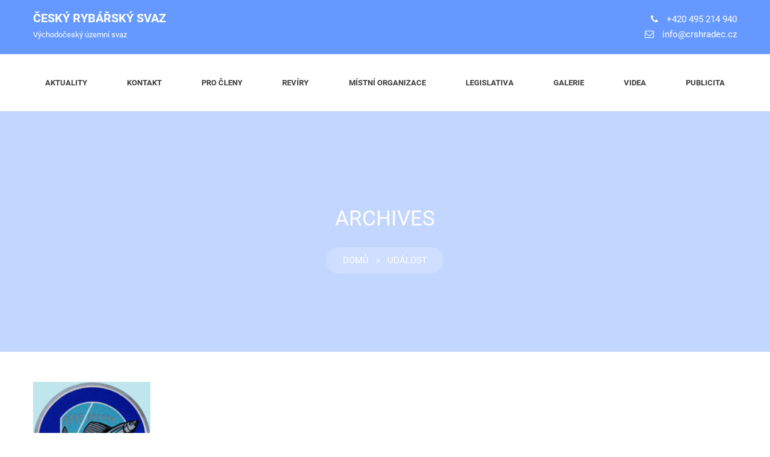

--- FILE ---
content_type: text/html; charset=UTF-8
request_url: https://www.crshradec.cz/events/
body_size: 13056
content:
<!DOCTYPE html>
<html lang="cs">
<head>
<meta charset="UTF-8">
<meta name="SKYPE_TOOLBAR" content="SKYPE_TOOLBAR_PARSER_COMPATIBLE">
<meta name="viewport" content="width=device-width">
<title>Východočeský rybářský svaz - Východočeský územní svaz</title>
<meta name="description" content="ČRS - Východočeský územní svaz. Oficiální stránky s informacemi o revírech, organizacích, legislativě a členství.">
<meta name="keywords" content="český rybářský svaz hradec králové, vychodocesky uzemni svaz, východočeský územní svaz, východočeský rybářský svaz, rybářský svaz hradec králové, místní organizace, črs hradec králové, český rybářský svaz, cesky rybarsky svaz, cesky, český, rybarsky, rybářský, svaz, mo, crs, črs, hradec, kralove, králové, rybari, rybáři, ryby, povolenky, cenik, ceník, reviry, revíry, mimopstruhove, mimopstruhové, pstruhove, pstruhové, rybarsky, rybářský, rad, řád">
<!-- Google+ -->
<meta itemprop="name" content="Český rybářský svaz - Východočeský územní svaz">
<meta itemprop="description" content="Český rybářský svaz Východočeský územní svaz">
<meta itemprop="image" content="https://www.crshradec.cz/wp-content/uploads/2019/01/logo.png">
<link rel="profile" href="https://gmpg.org/xfn/11">
<link rel="pingback" href="https://www.crshradec.cz/xmlrpc.php">
<!--[if lt IE 9]>
<script type="text/javascript" src="https://www.crshradec.cz/wp-content/themes/econature-pro/js/html5.js"></script>
<link rel="stylesheet" href="https://www.crshradec.cz/wp-content/themes/econature-pro/css/ie.css" type="text/css" media="all" />
<![endif]-->
<title>Přehled událostí &#8211; Český rybářský svaz</title>
<meta name='robots' content='max-image-preview:large' />
<style>
@font-face {
		font-family: "Bitter";
		src: url("https://www.crshradec.cz/wp-content/plugins/cestina-pro-wordpress/fonts/bitter-regular-webfont.eot");
		src: url("https://www.crshradec.cz/wp-content/plugins/cestina-pro-wordpress/fonts/bitter-regular-webfont.eot?#iefix") format("embedded-opentype"),
				 url("https://www.crshradec.cz/wp-content/plugins/cestina-pro-wordpress/fonts/bitter-regular-webfont.woff") format("woff"),
				 url("https://www.crshradec.cz/wp-content/plugins/cestina-pro-wordpress/fonts/bitter-regular-webfont.ttf") format("truetype");
		font-weight: normal;
		font-style: normal;
}
@font-face {
		font-family: "Bitter";
		src: url("https://www.crshradec.cz/wp-content/plugins/cestina-pro-wordpress/fonts/bitter-bold-webfont.eot");
		src: url("https://www.crshradec.cz/wp-content/plugins/cestina-pro-wordpress/fonts/bitter-bold-webfont.eot?#iefix") format("embedded-opentype"),
				 url("https://www.crshradec.cz/wp-content/plugins/cestina-pro-wordpress/fonts/bitter-bold-webfont.woff") format("woff"),
				 url("https://www.crshradec.cz/wp-content/plugins/cestina-pro-wordpress/fonts/bitter-bold-webfont.ttf") format("truetype");
		font-weight: bold;
		font-style: normal;
}
</style><link rel='dns-prefetch' href='//www.crshradec.cz' />
<link rel='dns-prefetch' href='//s.w.org' />
<link rel="alternate" type="application/rss+xml" title="Český rybářský svaz &raquo; RSS zdroj" href="https://www.crshradec.cz/feed/" />
<link rel="alternate" type="application/rss+xml" title="Český rybářský svaz &raquo; RSS komentářů" href="https://www.crshradec.cz/comments/feed/" />
<link rel="alternate" type="text/calendar" title="Český rybářský svaz &raquo; iCal zdroj" href="https://www.crshradec.cz/kalendar/?ical=1" />
<link rel="alternate" type="application/rss+xml" title="Český rybářský svaz &raquo; RSS pro Přehled událostí" href="https://www.crshradec.cz/events/feed/" />
<script type="text/javascript">
window._wpemojiSettings = {"baseUrl":"https:\/\/s.w.org\/images\/core\/emoji\/13.1.0\/72x72\/","ext":".png","svgUrl":"https:\/\/s.w.org\/images\/core\/emoji\/13.1.0\/svg\/","svgExt":".svg","source":{"concatemoji":"https:\/\/www.crshradec.cz\/wp-includes\/js\/wp-emoji-release.min.js?ver=5.9.12"}};
/*! This file is auto-generated */
!function(e,a,t){var n,r,o,i=a.createElement("canvas"),p=i.getContext&&i.getContext("2d");function s(e,t){var a=String.fromCharCode;p.clearRect(0,0,i.width,i.height),p.fillText(a.apply(this,e),0,0);e=i.toDataURL();return p.clearRect(0,0,i.width,i.height),p.fillText(a.apply(this,t),0,0),e===i.toDataURL()}function c(e){var t=a.createElement("script");t.src=e,t.defer=t.type="text/javascript",a.getElementsByTagName("head")[0].appendChild(t)}for(o=Array("flag","emoji"),t.supports={everything:!0,everythingExceptFlag:!0},r=0;r<o.length;r++)t.supports[o[r]]=function(e){if(!p||!p.fillText)return!1;switch(p.textBaseline="top",p.font="600 32px Arial",e){case"flag":return s([127987,65039,8205,9895,65039],[127987,65039,8203,9895,65039])?!1:!s([55356,56826,55356,56819],[55356,56826,8203,55356,56819])&&!s([55356,57332,56128,56423,56128,56418,56128,56421,56128,56430,56128,56423,56128,56447],[55356,57332,8203,56128,56423,8203,56128,56418,8203,56128,56421,8203,56128,56430,8203,56128,56423,8203,56128,56447]);case"emoji":return!s([10084,65039,8205,55357,56613],[10084,65039,8203,55357,56613])}return!1}(o[r]),t.supports.everything=t.supports.everything&&t.supports[o[r]],"flag"!==o[r]&&(t.supports.everythingExceptFlag=t.supports.everythingExceptFlag&&t.supports[o[r]]);t.supports.everythingExceptFlag=t.supports.everythingExceptFlag&&!t.supports.flag,t.DOMReady=!1,t.readyCallback=function(){t.DOMReady=!0},t.supports.everything||(n=function(){t.readyCallback()},a.addEventListener?(a.addEventListener("DOMContentLoaded",n,!1),e.addEventListener("load",n,!1)):(e.attachEvent("onload",n),a.attachEvent("onreadystatechange",function(){"complete"===a.readyState&&t.readyCallback()})),(n=t.source||{}).concatemoji?c(n.concatemoji):n.wpemoji&&n.twemoji&&(c(n.twemoji),c(n.wpemoji)))}(window,document,window._wpemojiSettings);
</script>
<style type="text/css">
img.wp-smiley,
img.emoji {
	display: inline !important;
	border: none !important;
	box-shadow: none !important;
	height: 1em !important;
	width: 1em !important;
	margin: 0 0.07em !important;
	vertical-align: -0.1em !important;
	background: none !important;
	padding: 0 !important;
}
</style>
	<link rel='stylesheet' id='wp-block-library-css'  href='https://www.crshradec.cz/wp-includes/css/dist/block-library/style.min.css?ver=5.9.12' type='text/css' media='all' />
<link rel='stylesheet' id='awsm-ead-public-css'  href='https://www.crshradec.cz/wp-content/plugins/embed-any-document/css/embed-public.min.css?ver=2.7.1' type='text/css' media='all' />
<style id='global-styles-inline-css' type='text/css'>
body{--wp--preset--color--black: #000000;--wp--preset--color--cyan-bluish-gray: #abb8c3;--wp--preset--color--white: #ffffff;--wp--preset--color--pale-pink: #f78da7;--wp--preset--color--vivid-red: #cf2e2e;--wp--preset--color--luminous-vivid-orange: #ff6900;--wp--preset--color--luminous-vivid-amber: #fcb900;--wp--preset--color--light-green-cyan: #7bdcb5;--wp--preset--color--vivid-green-cyan: #00d084;--wp--preset--color--pale-cyan-blue: #8ed1fc;--wp--preset--color--vivid-cyan-blue: #0693e3;--wp--preset--color--vivid-purple: #9b51e0;--wp--preset--gradient--vivid-cyan-blue-to-vivid-purple: linear-gradient(135deg,rgba(6,147,227,1) 0%,rgb(155,81,224) 100%);--wp--preset--gradient--light-green-cyan-to-vivid-green-cyan: linear-gradient(135deg,rgb(122,220,180) 0%,rgb(0,208,130) 100%);--wp--preset--gradient--luminous-vivid-amber-to-luminous-vivid-orange: linear-gradient(135deg,rgba(252,185,0,1) 0%,rgba(255,105,0,1) 100%);--wp--preset--gradient--luminous-vivid-orange-to-vivid-red: linear-gradient(135deg,rgba(255,105,0,1) 0%,rgb(207,46,46) 100%);--wp--preset--gradient--very-light-gray-to-cyan-bluish-gray: linear-gradient(135deg,rgb(238,238,238) 0%,rgb(169,184,195) 100%);--wp--preset--gradient--cool-to-warm-spectrum: linear-gradient(135deg,rgb(74,234,220) 0%,rgb(151,120,209) 20%,rgb(207,42,186) 40%,rgb(238,44,130) 60%,rgb(251,105,98) 80%,rgb(254,248,76) 100%);--wp--preset--gradient--blush-light-purple: linear-gradient(135deg,rgb(255,206,236) 0%,rgb(152,150,240) 100%);--wp--preset--gradient--blush-bordeaux: linear-gradient(135deg,rgb(254,205,165) 0%,rgb(254,45,45) 50%,rgb(107,0,62) 100%);--wp--preset--gradient--luminous-dusk: linear-gradient(135deg,rgb(255,203,112) 0%,rgb(199,81,192) 50%,rgb(65,88,208) 100%);--wp--preset--gradient--pale-ocean: linear-gradient(135deg,rgb(255,245,203) 0%,rgb(182,227,212) 50%,rgb(51,167,181) 100%);--wp--preset--gradient--electric-grass: linear-gradient(135deg,rgb(202,248,128) 0%,rgb(113,206,126) 100%);--wp--preset--gradient--midnight: linear-gradient(135deg,rgb(2,3,129) 0%,rgb(40,116,252) 100%);--wp--preset--duotone--dark-grayscale: url('#wp-duotone-dark-grayscale');--wp--preset--duotone--grayscale: url('#wp-duotone-grayscale');--wp--preset--duotone--purple-yellow: url('#wp-duotone-purple-yellow');--wp--preset--duotone--blue-red: url('#wp-duotone-blue-red');--wp--preset--duotone--midnight: url('#wp-duotone-midnight');--wp--preset--duotone--magenta-yellow: url('#wp-duotone-magenta-yellow');--wp--preset--duotone--purple-green: url('#wp-duotone-purple-green');--wp--preset--duotone--blue-orange: url('#wp-duotone-blue-orange');--wp--preset--font-size--small: 13px;--wp--preset--font-size--medium: 20px;--wp--preset--font-size--large: 36px;--wp--preset--font-size--x-large: 42px;}.has-black-color{color: var(--wp--preset--color--black) !important;}.has-cyan-bluish-gray-color{color: var(--wp--preset--color--cyan-bluish-gray) !important;}.has-white-color{color: var(--wp--preset--color--white) !important;}.has-pale-pink-color{color: var(--wp--preset--color--pale-pink) !important;}.has-vivid-red-color{color: var(--wp--preset--color--vivid-red) !important;}.has-luminous-vivid-orange-color{color: var(--wp--preset--color--luminous-vivid-orange) !important;}.has-luminous-vivid-amber-color{color: var(--wp--preset--color--luminous-vivid-amber) !important;}.has-light-green-cyan-color{color: var(--wp--preset--color--light-green-cyan) !important;}.has-vivid-green-cyan-color{color: var(--wp--preset--color--vivid-green-cyan) !important;}.has-pale-cyan-blue-color{color: var(--wp--preset--color--pale-cyan-blue) !important;}.has-vivid-cyan-blue-color{color: var(--wp--preset--color--vivid-cyan-blue) !important;}.has-vivid-purple-color{color: var(--wp--preset--color--vivid-purple) !important;}.has-black-background-color{background-color: var(--wp--preset--color--black) !important;}.has-cyan-bluish-gray-background-color{background-color: var(--wp--preset--color--cyan-bluish-gray) !important;}.has-white-background-color{background-color: var(--wp--preset--color--white) !important;}.has-pale-pink-background-color{background-color: var(--wp--preset--color--pale-pink) !important;}.has-vivid-red-background-color{background-color: var(--wp--preset--color--vivid-red) !important;}.has-luminous-vivid-orange-background-color{background-color: var(--wp--preset--color--luminous-vivid-orange) !important;}.has-luminous-vivid-amber-background-color{background-color: var(--wp--preset--color--luminous-vivid-amber) !important;}.has-light-green-cyan-background-color{background-color: var(--wp--preset--color--light-green-cyan) !important;}.has-vivid-green-cyan-background-color{background-color: var(--wp--preset--color--vivid-green-cyan) !important;}.has-pale-cyan-blue-background-color{background-color: var(--wp--preset--color--pale-cyan-blue) !important;}.has-vivid-cyan-blue-background-color{background-color: var(--wp--preset--color--vivid-cyan-blue) !important;}.has-vivid-purple-background-color{background-color: var(--wp--preset--color--vivid-purple) !important;}.has-black-border-color{border-color: var(--wp--preset--color--black) !important;}.has-cyan-bluish-gray-border-color{border-color: var(--wp--preset--color--cyan-bluish-gray) !important;}.has-white-border-color{border-color: var(--wp--preset--color--white) !important;}.has-pale-pink-border-color{border-color: var(--wp--preset--color--pale-pink) !important;}.has-vivid-red-border-color{border-color: var(--wp--preset--color--vivid-red) !important;}.has-luminous-vivid-orange-border-color{border-color: var(--wp--preset--color--luminous-vivid-orange) !important;}.has-luminous-vivid-amber-border-color{border-color: var(--wp--preset--color--luminous-vivid-amber) !important;}.has-light-green-cyan-border-color{border-color: var(--wp--preset--color--light-green-cyan) !important;}.has-vivid-green-cyan-border-color{border-color: var(--wp--preset--color--vivid-green-cyan) !important;}.has-pale-cyan-blue-border-color{border-color: var(--wp--preset--color--pale-cyan-blue) !important;}.has-vivid-cyan-blue-border-color{border-color: var(--wp--preset--color--vivid-cyan-blue) !important;}.has-vivid-purple-border-color{border-color: var(--wp--preset--color--vivid-purple) !important;}.has-vivid-cyan-blue-to-vivid-purple-gradient-background{background: var(--wp--preset--gradient--vivid-cyan-blue-to-vivid-purple) !important;}.has-light-green-cyan-to-vivid-green-cyan-gradient-background{background: var(--wp--preset--gradient--light-green-cyan-to-vivid-green-cyan) !important;}.has-luminous-vivid-amber-to-luminous-vivid-orange-gradient-background{background: var(--wp--preset--gradient--luminous-vivid-amber-to-luminous-vivid-orange) !important;}.has-luminous-vivid-orange-to-vivid-red-gradient-background{background: var(--wp--preset--gradient--luminous-vivid-orange-to-vivid-red) !important;}.has-very-light-gray-to-cyan-bluish-gray-gradient-background{background: var(--wp--preset--gradient--very-light-gray-to-cyan-bluish-gray) !important;}.has-cool-to-warm-spectrum-gradient-background{background: var(--wp--preset--gradient--cool-to-warm-spectrum) !important;}.has-blush-light-purple-gradient-background{background: var(--wp--preset--gradient--blush-light-purple) !important;}.has-blush-bordeaux-gradient-background{background: var(--wp--preset--gradient--blush-bordeaux) !important;}.has-luminous-dusk-gradient-background{background: var(--wp--preset--gradient--luminous-dusk) !important;}.has-pale-ocean-gradient-background{background: var(--wp--preset--gradient--pale-ocean) !important;}.has-electric-grass-gradient-background{background: var(--wp--preset--gradient--electric-grass) !important;}.has-midnight-gradient-background{background: var(--wp--preset--gradient--midnight) !important;}.has-small-font-size{font-size: var(--wp--preset--font-size--small) !important;}.has-medium-font-size{font-size: var(--wp--preset--font-size--medium) !important;}.has-large-font-size{font-size: var(--wp--preset--font-size--large) !important;}.has-x-large-font-size{font-size: var(--wp--preset--font-size--x-large) !important;}
</style>
<link rel='stylesheet' id='econature-gfonts-Roboto-css'  href='https://www.crshradec.cz/wp-content/themes/econature-pro/css/roboto.css?ver=5.9.12' type='text/css' media='all' />
<link rel='stylesheet' id='econature-basic-style-css'  href='https://www.crshradec.cz/wp-content/themes/crshk/style.css?ver=5.9.12' type='text/css' media='all' />
<link rel='stylesheet' id='econature-editor-style-css'  href='https://www.crshradec.cz/wp-content/themes/econature-pro/editor-style.css?ver=5.9.12' type='text/css' media='all' />
<link rel='stylesheet' id='econature-base-style-css'  href='https://www.crshradec.cz/wp-content/themes/econature-pro/css/default.css?ver=5.9.12' type='text/css' media='all' />
<link rel='stylesheet' id='econature-nivo-style-css'  href='https://www.crshradec.cz/wp-content/themes/econature-pro/css/nivo-slider.css?ver=5.9.12' type='text/css' media='all' />
<link rel='stylesheet' id='econature-font-awesome-style-css'  href='https://www.crshradec.cz/wp-content/themes/econature-pro/css/font-awesome.css?ver=5.9.12' type='text/css' media='all' />
<link rel='stylesheet' id='econature-testimonialslider-style-css'  href='https://www.crshradec.cz/wp-content/themes/econature-pro/testimonialsrotator/js/tm-rotator.css?ver=5.9.12' type='text/css' media='all' />
<link rel='stylesheet' id='econature-responsive-style-css'  href='https://www.crshradec.cz/wp-content/themes/econature-pro/css/responsive.css?ver=5.9.12' type='text/css' media='all' />
<link rel='stylesheet' id='econature-owl-style-css'  href='https://www.crshradec.cz/wp-content/themes/econature-pro/testimonialsrotator/js/owl.carousel.css?ver=5.9.12' type='text/css' media='all' />
<link rel='stylesheet' id='econature-mixitup-style-css'  href='https://www.crshradec.cz/wp-content/themes/econature-pro/mixitup/style-mixitup.css?ver=5.9.12' type='text/css' media='all' />
<link rel='stylesheet' id='econature-prettyphoto-style-css'  href='https://www.crshradec.cz/wp-content/themes/econature-pro/mixitup/prettyPhotoe735.css?ver=5.9.12' type='text/css' media='all' />
<link rel='stylesheet' id='econature-flexiselcss-css'  href='https://www.crshradec.cz/wp-content/themes/econature-pro/css/flexiselcss.css?ver=5.9.12' type='text/css' media='all' />
<link rel='stylesheet' id='econature-animate-style-css'  href='https://www.crshradec.cz/wp-content/themes/econature-pro/css/animate.css?ver=5.9.12' type='text/css' media='all' />
<link rel='stylesheet' id='econature-popvideo-style-css'  href='https://www.crshradec.cz/wp-content/themes/econature-pro/css/YouTubePopUp.css?ver=5.9.12' type='text/css' media='all' />
<link rel='stylesheet' id='parent-style-css'  href='https://www.crshradec.cz/wp-content/themes/econature-pro/style.css?ver=pro%201.0' type='text/css' media='all' />
<link rel='stylesheet' id='child-style-css'  href='https://www.crshradec.cz/wp-content/themes/crshk/style.css?ver=5.9.12' type='text/css' media='all' />
<link rel='stylesheet' id='child-responsive-style-css'  href='https://www.crshradec.cz/wp-content/themes/crshk/css/responsive.css?ver=5.9.12' type='text/css' media='all' />
<script type='text/javascript' src='https://www.crshradec.cz/wp-includes/js/jquery/jquery.min.js?ver=3.6.0' id='jquery-core-js'></script>
<script type='text/javascript' src='https://www.crshradec.cz/wp-includes/js/jquery/jquery-migrate.min.js?ver=3.3.2' id='jquery-migrate-js'></script>
<script type='text/javascript' src='https://www.crshradec.cz/wp-content/themes/econature-pro/js/jquery-1.12.1.min.js?ver=5.9.12' id='econature-online-scripts-js'></script>
<script type='text/javascript' src='https://www.crshradec.cz/wp-content/themes/econature-pro/js/jquery.nivo.slider.js?ver=5.9.12' id='econature-nivo-slider-js'></script>
<script type='text/javascript' src='https://www.crshradec.cz/wp-content/themes/econature-pro/js/custom.js?ver=5.9.12' id='econature-customscripts-js'></script>
<script type='text/javascript' src='https://www.crshradec.cz/wp-content/themes/econature-pro/testimonialsrotator/js/jquery.quovolver.min.js?ver=5.9.12' id='econature-testimonialsminjs-js'></script>
<script type='text/javascript' src='https://www.crshradec.cz/wp-content/themes/econature-pro/testimonialsrotator/js/bootstrap.js?ver=5.9.12' id='econature-testimonials-bootstrap-js'></script>
<script type='text/javascript' src='https://www.crshradec.cz/wp-content/themes/econature-pro/testimonialsrotator/js/owl.carousel.js?ver=5.9.12' id='econature-owljs-js'></script>
<script type='text/javascript' src='https://www.crshradec.cz/wp-content/themes/econature-pro/js/jquery.counterup.min.js?ver=5.9.12' id='econature-counting-scripts-js'></script>
<script type='text/javascript' src='https://www.crshradec.cz/wp-content/themes/econature-pro/js/waypoints.js?ver=5.9.12' id='econature-counter-scripts-js'></script>
<script type='text/javascript' src='https://www.crshradec.cz/wp-content/themes/econature-pro/mixitup/jquery.mixitup.min.js?ver=5.9.12' id='econature-jquery_mixitup-js'></script>
<script type='text/javascript' src='https://www.crshradec.cz/wp-content/themes/econature-pro/mixitup/jquery.prettyPhoto5152.js?ver=5.9.12' id='econature-prettyphoto-script-js'></script>
<script type='text/javascript' src='https://www.crshradec.cz/wp-content/themes/econature-pro/js/jquery.flexisel.js?ver=5.9.12' id='econature-flexisel-js'></script>
<script type='text/javascript' src='https://www.crshradec.cz/wp-content/themes/econature-pro/js/jquery.barfiller.js?ver=5.9.12' id='econature-toolprogress-js'></script>
<script type='text/javascript' src='https://www.crshradec.cz/wp-content/themes/econature-pro/js/wow.min.js?ver=5.9.12' id='econature-animate-script-js'></script>
<script type='text/javascript' src='https://www.crshradec.cz/wp-content/themes/econature-pro/js/YouTubePopUp.jquery.js?ver=5.9.12' id='econature-popvideo-js'></script>
<link rel="https://api.w.org/" href="https://www.crshradec.cz/wp-json/" /><link rel="EditURI" type="application/rsd+xml" title="RSD" href="https://www.crshradec.cz/xmlrpc.php?rsd" />
<link rel="wlwmanifest" type="application/wlwmanifest+xml" href="https://www.crshradec.cz/wp-includes/wlwmanifest.xml" /> 
<meta name="generator" content="WordPress 5.9.12" />
<meta name="tec-api-version" content="v1"><meta name="tec-api-origin" content="https://www.crshradec.cz"><link rel="alternate" href="https://www.crshradec.cz/wp-json/tribe/events/v1/" />
    	

<script>			

jQuery(window).load(function() {

	jQuery('#slider').nivoSlider({

		effect:'fade',

		animSpeed: 200,

		pauseTime: 15000,

		directionNav: false,

		controlNav: false,

		pauseOnHover: true,

	});

});



jQuery(document).ready(function() {

	jQuery('.link').on('click', function(event){

		var $this = jQuery(this);

		if($this.hasClass('clicked')){

			$this.removeAttr('style').removeClass('clicked');

		} else{

			$this.css('background','#7fc242').addClass('clicked');

		}

	});

});



</script>

<style>body{font-family:Roboto;font-size:15px;color:#6a6a6a;font-weight:normal;}.contact-form-section .address{color:#6a6a6a;}body{background-color:#ffffff}h1{font-family:Roboto;font-size:32px;color:#282828;font-weight:bold;}h2{font-family:Roboto;font-size:25px;color:#6a6a6a;font-weight:bold;}h3{font-family:Roboto;font-size:22px;color:#6a6a6a;font-weight:bold;}h4{font-family:Roboto;font-size:15px;color:#151515;font-weight:bold;}h5{font-family:Roboto;font-size:16px;color:#151515;font-weight:bold;}h6{font-family:Roboto;font-size:14px;color:#151515;font-weight:bold;}.logo h1{font-family:Roboto;font-size:20px;color:#ffffff;font-weight:bold;}.logo a{color:#ffffff;}.sitenav ul{font-family:Roboto;font-size:13px;font-weight:bold;}.sitenav ul li a, .sitenav ul li.current_page_item ul li a{color:#3e3d3d;}.tagline, .logo p{font-family:Roboto;font-size:13px;color:#ffffff;font-weight:normal;}.nivo-caption h2{font-family:Roboto Condensed;font-size:48px;color:#ffffff;font-weight:bold;}.nivo-caption p{font-family:Roboto;font-size:15px;color:#ffffff;font-weight:normal;}.nivo-caption p{font-family:Roboto;font-size:15px;color:#ffffff;font-weight:normal;}h2.section_title{font-family:Roboto;font-size:28px;color:#282828;font-weight:bold;}.teamdesbox h4{font-family:Roboto;font-size:18px;font-weight:normal;}.teamdesbox h4 a{ color:#2e2e2e; }.teamdesbox cite{font-family:Roboto;font-size:15px;color:#797979;font-weight:normal;}#clienttestiminials .tmttl h4{font-family:Roboto;font-size:17px;font-weight:normal; color:#2e2e2e; }.news-box h4{font-family:Roboto;font-size:16px;font-weight:bold;}.news-box h4 a{ color:#797979; }.cols-4 h5{font-family:Roboto;font-size:19px;color:#ffffff;font-weight:bold;}h3.widget-title{font-family:Roboto;font-size:20px;color:#797979;font-weight:bold;}h3.post-title{font-family:Roboto;font-size:18px;font-weight:bold;}h3.post-title a{ color:#686d6b; }h3.post-title a:hover{ color:#6699ff; }h1.innerpage-title{font-family:Roboto;font-size:35px;color:#ffffff;font-weight:normal;}.woocommerce h1.product_title{font-family:Roboto;font-size:35px;color:#6699ff;font-weight:normal;}a, .slide_toggle a, .postby a, .nav-previous h5, .nav-next h5{color:#6699ff;}a:hover, .slide_toggle a:hover, .postby a:hover, .news-box .PostMeta a:hover, .nav-previous:hover h5, .nav-next:hover h5{color:#515151;}.sitenav ul li:hover > ul{background-color:rgba(255,255,255,0.6);}.sitenav ul li.current_page_item a, .sitenav ul li a:hover, .sitenav ul li.current_page_item ul li a:hover{ color:#6699ff;}.top-header{ background-color:#6699ff; color:#ffffff; }.top-header a{ color:#ffffff; }.logo img{height:75px;}.header{background-color:#ffffff}.social-icons a{ color:#222222; }.social-icons a:hover{ color:#ffffff; }.nivo-controlNav a{background-color:#242423}.nivo-controlNav a.active, .nivo-controlNav a:hover{background-color:#515151}.nivo-controlNav a{border-color:#ffffff}.nivo-directionNav a{background-color:rgba(102,153,255,1);}h2.section_title::after{ border-color:#6699ff; }.sec-overlay h2.section_title{ color:#515151; }.sec-overlay h2.section_title::after{ background-color:1; }.one_half figure::before{ background-color:#e3ebae; }.causes-content{ background-color:#f4f4f4; }.event-lising{ background-color:#ffffff; color:#2e2e2e; }.event-lising a{ color:#2e2e2e; }.event-icon{ border-color:#ffffff; }.event-date{ border-color:#6699ff; color:#6699ff; }.event-lising:hover .event-date{ border-color:#ffffff; color:#ffffff; }.ser-content{ color:#ffffff; }.ser-content h3 a{ color:#ffffff; }.counter-box{ background-color:#6699ff; }.counter-box h6, .counter-box i, .counter-box h3.counter, .counter-box span{ color:#ffffff; }.teammember-list:hover h4 a, .teammember-list:hover cite, .teammember-list:hover .member-social-icon a{ color:#ffffff; }.teamdesbox{ background-color:#ffffff; }#clienttestiminials .testi-desc{ background-color:#f4f3f3; }.triangle::after{ border-top-color:#f4f3f3; }#clienttestiminials .tmttl h4 a:hover{ color:1; }#clienttestiminials .tmttl span{ color:#797979; }#clienttestiminials p{ color:#848383; }.news-box{ background-color:#ffffff; }.news-box h4:hover, .news-box h4 a:hover{ color:#6699ff; }.news-box .newsdesc p{ color:#979797; }.news-box .PostMeta{ color:#c3c2c2; }.news-box .PostMeta a{ color:#c3c2c2; }.top-footer{ background-color:#6699ff; color:#ffffff; }#footer-wrapper{ background-color:#515151; }.copyright-wrapper{ background-color:#515151; }.contact-social{ background-color:#88cdea;}#footer-wrapper, .contactdetail .fa{color:#979797;}.cols-4 ul li a{color:#979797; }.contactdetail a:hover, .contact_right .contactdetail a:hover, .cols-4 ul li a:hover{color:#6699ff; }.contactdetail a{color:#979797; }.copyright-txt, .designby{color:#979797}.copyright-wrapper a{ color: #979797; }.copyright-wrapper a:hover{ color: #6699ff; }.sec-overlay::before, .work-link-icon, .innerbanner::before{background-color:rgba(102,153,255,0.4);}a.morebutton, a.button, #commentform input#submit, input.search-submit, .post-password-form input[type=submit], p.read-more a, .headertop .right a, .wpcf7 form input[type='submit'], .pagination ul li .current, .pagination ul li a:hover, .woocommerce #respond input#submit, .woocommerce a.button, .woocommerce button.button, .woocommerce button.button.alt, .woocommerce input.button, .woocommerce a.added_to_cart, .woocommerce a.button.alt, .woocommerce input.button.alt, .woocommerce span.onsale, .woocommerce .widget_price_filter .ui-slider .ui-slider-range, .woocommerce .widget_price_filter .ui-slider .ui-slider-handle, .woocommerce nav.woocommerce-pagination ul li span.current, .owl-prev, .owl-next, .teammember-list:hover .teamdesbox, .event-lising:hover, .event-icon, .cause-title h4 a{background-color:#6699ff;}a.button, a.morebutton, #commentform input#submit, input.search-submit, .post-password-form input[type=submit], p.read-more a, .pagination ul li span, .pagination ul li a, .headertop .right a, .wpcf7 form input[type='submit'], .contact_right .contactdetail a, .woocommerce #respond input#submit, .woocommerce a.button, .woocommerce button.button, .woocommerce button.button.alt, .woocommerce input.button, .woocommerce a.added_to_cart, .woocommerce a.button.alt, .woocommerce input.button.alt, .woocommerce span.onsale, .woocommerce nav.woocommerce-pagination ul li a:focus, .woocommerce nav.woocommerce-pagination ul li a:hover, .woocommerce nav.woocommerce-pagination ul li span.current, .teammember-list:hover h4 a, .teammember-list:hover cite, .teammember-list:hover .member-social-icon a, .event-lising:hover, .event-lising:hover a{color:#ffffff; }a.morebutton:hover, a.button:hover, #commentform input#submit:hover, input.search-submit:hover, .post-password-form input[type=submit]:hover, p.read-more a:hover, .headertop .right a:hover, .wpcf7 form input[type='submit']:hover, #sidebar .search-form input.search-field, .pagination ul li span, .pagination ul li a, .woocommerce #respond input#submit:hover, .woocommerce a.button:hover, .woocommerce button.button:hover, .woocommerce button.button.alt:hover, .woocommerce input.button:hover, .woocommerce a.added_to_cart:hover, .woocommerce a.button.alt:hover, .woocommerce input.button.alt:hover, .woocommerce .widget_price_filter .price_slider_wrapper .ui-widget-content, .woocommerce nav.woocommerce-pagination ul li a:focus, .woocommerce nav.woocommerce-pagination ul li a:hover, .causes:hover .cause-title h4 a{background-color:#515151; color:#ffffff;}.featbox:hover{background-color:#515151 !important;}a.button2{color:#ffffff; }a.button2:hover{color:#ffffff; background-color:#515151; }a.buttonstyle1{color:#ffffff; background-color:#6699ff; border-color:#ffffff; }a.buttonstyle1:hover{color:#6699ff; background-color:#515151; border-color:#6699ff; }a.ReadMore{color:#6699ff; }a.ReadMore:hover{ color:#303030; }.contact_right #testimonials, .contact_right .contactdetail, .accordion-box .acc-content{ color:#444444;  }.accordion-box h2{ color:#1b1b1b;}#sidebar ul li{border-color:#000000}#sidebar ul li, #sidebar ul li a{color:#282828; }#sidebar ul li a:hover{color:#6699ff; }h3.widget-title::before{ border-color:#6699ff; }h3.widget-title::after{ border-color:#515151; }.toggle a{ background-color:#000000; color:#ffffff; }@media screen and (max-width: 980px){.header_right .sitenav ul{background-color:#ffffff; }}.tabs-wrapper ul.tabs li a, ul.etabs .tab, .woocommerce div.product .woocommerce-tabs ul.tabs li{ background-color:#f9f9f8; color:#242423 !important; }.tabs-wrapper ul.tabs li a.selected, .woocommerce div.product .woocommerce-tabs ul.tabs li .selected{ background-color:#6699ff; color:#ffffff !important; }ul.etabs .tab a.active{ color:#ffffff !important; }ul.etabs .tab.active{ background-color:#6699ff; }.tabs-wrapper .tab-content{ border-color:#1b1b1b; color:#1b1b1b; }.accordion-box h2{ border-color:#c2c2c2 !important; color:#000000 !important; background-color:#ffffff;}.accordion-box h2.active{ color:#ffffff !important; background-color:#6699ff;}.acc-content{ color:#ffffff; }.skill-bg, .barfiller{ background-color:#282828; }.skillbar-bar, .barfiller .fill, .barfiller .tip{ background-color:#6699ff !important; }.barfiller .tip::after{ border-color: #6699ff transparent; }</style>	<style type="text/css">
		
	</style>
	<link rel="icon" href="https://www.crshradec.cz/wp-content/uploads/2020/10/ikona1-150x150.png" sizes="32x32" />
<link rel="icon" href="https://www.crshradec.cz/wp-content/uploads/2020/10/ikona1-300x300.png" sizes="192x192" />
<link rel="apple-touch-icon" href="https://www.crshradec.cz/wp-content/uploads/2020/10/ikona1-300x300.png" />
<meta name="msapplication-TileImage" content="https://www.crshradec.cz/wp-content/uploads/2020/10/ikona1-300x300.png" />
<!-- Global site tag (gtag.js) - Google Analytics -->
<!--<script async src="https://www.googletagmanager.com/gtag/js?id=UA-150743720-1"></script>
<script>
  window.dataLayer = window.dataLayer || [];
  function gtag(){dataLayer.push(arguments);}
  gtag('js', new Date());

  gtag('config', 'UA-150743720-1');
</script>-->

</head>

<body id="top" class="archive post-type-archive post-type-archive-events tribe-no-js">
<div id="pagewrap" >

<div class="top-header">
	<div class="container">
    	<div class="top-left">
				<div class="logo">
												 <a href="https://www.crshradec.cz/"><h1>Český rybářský svaz</h1></a>
									<p>Východočeský územní svaz</p>
						 				</div>
        </div><!-- top left -->
    	<div class="top-right">
            <!--   -->
		<ul>
										<li><i class="fa fa-phone"></i> +420 495 214 940</li>
												<li><i class="fa fa-envelope-o"></i> <a href="mailto:info@crshradec.cz">info@crshradec.cz</a></li>
				</ul>
        </div><!-- top right --><div class="clear"></div>
    </div><!-- container -->
</div><!-- top header -->

<header class="header">
    <div class="container">
      

        <div class="header_right">
              <div class="toggle">
                <a class="toggleMenu" href="#">
                                    Menu                                </a>
            </div><!-- toggle -->
            <div class="sitenav">
                <div class="menu-hlavni-menu-container"><ul id="menu-hlavni-menu" class="menu"><li id="menu-item-4441" class="menu-item menu-item-type-post_type menu-item-object-page menu-item-4441"><a href="https://www.crshradec.cz/news/">Aktuality</a></li>
<li id="menu-item-477" class="menu-item menu-item-type-post_type menu-item-object-page menu-item-477"><a href="https://www.crshradec.cz/crs-hk/kontakt/">Kontakt</a></li>
<li id="menu-item-180" class="menu-item menu-item-type-post_type menu-item-object-page menu-item-has-children menu-item-180"><a href="https://www.crshradec.cz/clenstvi/">Pro členy</a>
<ul class="sub-menu">
	<li id="menu-item-9148" class="menu-item menu-item-type-post_type menu-item-object-page menu-item-9148"><a href="https://www.crshradec.cz/usneseni-konference-vc-2022/">Usnesení konference Vč. 2024</a></li>
	<li id="menu-item-13583" class="menu-item menu-item-type-post_type menu-item-object-page menu-item-13583"><a href="https://www.crshradec.cz/usneseni-snemu-crs-pruhonice-2024/">Usnesení Sněmu ČRS Průhonice 2024</a></li>
	<li id="menu-item-9095" class="menu-item menu-item-type-post_type menu-item-object-page menu-item-9095"><a href="https://www.crshradec.cz/navyseni-clenskeho-prispevku-znamky-2023/">Navýšení čl. příspěvku- známky + usnesení Republikového sněmu 2022</a></li>
	<li id="menu-item-179" class="menu-item menu-item-type-post_type menu-item-object-page menu-item-has-children menu-item-179"><a href="https://www.crshradec.cz/povolenky/">Povolenky</a>
	<ul class="sub-menu">
		<li id="menu-item-13425" class="menu-item menu-item-type-post_type menu-item-object-page menu-item-13425"><a href="https://www.crshradec.cz/ceny-mp-a-p-povolenek-na-reviry-v-shr-platne-od-1-1-2025/">Ceny MP a P povolenek na revíry v SHR platné od 1. 1. 2025</a></li>
		<li id="menu-item-11781" class="menu-item menu-item-type-post_type menu-item-object-page menu-item-11781"><a href="https://www.crshradec.cz/ceny-povolenek-2024-uzemni-celosvazove/">Ceny povolenek 2024 územní – celosvazové</a></li>
		<li id="menu-item-319" class="menu-item menu-item-type-post_type menu-item-object-page menu-item-319"><a href="https://www.crshradec.cz/povolenky/vydejny-povolenek/">Prodejny povolenek VčÚSHK</a></li>
		<li id="menu-item-478" class="menu-item menu-item-type-post_type menu-item-object-page menu-item-478"><a href="https://www.crshradec.cz/povolenky/prvni-povolenka-zdarma/">První povolenka zdarma děti 6-15 let – 2024</a></li>
	</ul>
</li>
	<li id="menu-item-3202" class="menu-item menu-item-type-post_type menu-item-object-page menu-item-has-children menu-item-3202"><a href="https://www.crshradec.cz/rybnikarstvi/">Rybníkářství</a>
	<ul class="sub-menu">
		<li id="menu-item-5017" class="menu-item menu-item-type-post_type menu-item-object-page menu-item-5017"><a href="https://www.crshradec.cz/rybaruv-kalendar/">Rybářův kalendář</a></li>
	</ul>
</li>
	<li id="menu-item-4946" class="menu-item menu-item-type-post_type menu-item-object-page menu-item-4946"><a href="https://www.crshradec.cz/profil-organizace-vcushk-2/">Profil organizace VčÚSHK</a></li>
	<li id="menu-item-318" class="menu-item menu-item-type-post_type menu-item-object-page menu-item-318"><a href="https://www.crshradec.cz/clenstvi/novi-clenove/">Noví členové</a></li>
</ul>
</li>
<li id="menu-item-188" class="menu-item menu-item-type-post_type menu-item-object-page menu-item-has-children menu-item-188"><a href="https://www.crshradec.cz/reviry/">Revíry</a>
<ul class="sub-menu">
	<li id="menu-item-7161" class="menu-item menu-item-type-post_type menu-item-object-page menu-item-7161"><a href="https://www.crshradec.cz/popis-reviru-pdf-2022-23/">Popis revírů VčÚSHK pdf 2024-25</a></li>
	<li id="menu-item-1630" class="menu-item menu-item-type-post_type menu-item-object-page menu-item-1630"><a href="https://www.crshradec.cz/reviry-crs/">Sopis revírů a rybářský řád Celosvazového rybolovu 2024-25</a></li>
	<li id="menu-item-9665" class="menu-item menu-item-type-post_type menu-item-object-page menu-item-9665"><a href="https://www.crshradec.cz/ulovky-na-jednotlivych-revirech-vc-2022/">Úlovky na jednotlivých revírech 2012-2022 VčÚSHK</a></li>
	<li id="menu-item-1550" class="menu-item menu-item-type-post_type menu-item-object-page menu-item-1550"><a href="https://www.crshradec.cz/reviry/rybarska-straz/">Rybářská stráž</a></li>
	<li id="menu-item-9784" class="menu-item menu-item-type-post_type menu-item-object-page menu-item-9784"><a href="https://www.crshradec.cz/pisnik-siko-opatovice-n-l/">Písník „Siko“ Opatovice n/L</a></li>
	<li id="menu-item-181" class="menu-item menu-item-type-post_type menu-item-object-page menu-item-181"><a href="https://www.crshradec.cz/povolenky/pisnik-oplatil/">Písník Oplatil</a></li>
	<li id="menu-item-3307" class="menu-item menu-item-type-post_type menu-item-object-page menu-item-3307"><a href="https://www.crshradec.cz/zahajeni-rybolovu-od-1-5-2020-nove-otevreneho-reviru/">Rybník „Cígl“ na Broumovsku</a></li>
	<li id="menu-item-3325" class="menu-item menu-item-type-post_type menu-item-object-page menu-item-3325"><a href="https://www.crshradec.cz/pisnik-siko-opatovice-n-l/">Písník „Siko“ Opatovice n/L</a></li>
</ul>
</li>
<li id="menu-item-189" class="menu-item menu-item-type-post_type menu-item-object-page menu-item-has-children menu-item-189"><a href="https://www.crshradec.cz/mistni-organizace/">Místní organizace</a>
<ul class="sub-menu">
	<li id="menu-item-9770" class="menu-item menu-item-type-post_type menu-item-object-page menu-item-9770"><a href="https://www.crshradec.cz/mistni-organizace/mo-samostatne-hospodarici/">MO Samostatně hospodařící</a></li>
	<li id="menu-item-275" class="menu-item menu-item-type-post_type menu-item-object-page menu-item-275"><a href="https://www.crshradec.cz/mistni-organizace/adresar/">Adresář</a></li>
</ul>
</li>
<li id="menu-item-322" class="menu-item menu-item-type-post_type menu-item-object-page menu-item-has-children menu-item-322"><a href="https://www.crshradec.cz/legislativa/">Legislativa</a>
<ul class="sub-menu">
	<li id="menu-item-11463" class="menu-item menu-item-type-post_type menu-item-object-page menu-item-11463"><a href="https://www.crshradec.cz/vyhlaska-c-292-2023-sb-vyhlaska-kterou-se-meni-vyhlaska-c-197-2004-sb/">Vyhláška č. 292/2023 Sb. Vyhláška, kterou se mění vyhláška č. 197/2004 Sb.,</a></li>
	<li id="menu-item-4963" class="menu-item menu-item-type-post_type menu-item-object-page menu-item-4963"><a href="https://www.crshradec.cz/nove-povereni-mze-prvni-rybarsky-listek/">Nové pověření MZe – první rybářský lístek</a></li>
	<li id="menu-item-9038" class="menu-item menu-item-type-post_type menu-item-object-page menu-item-9038"><a href="https://www.crshradec.cz/statut-shr/">Statut SHR</a></li>
	<li id="menu-item-4966" class="menu-item menu-item-type-post_type menu-item-object-page menu-item-4966"><a href="https://www.crshradec.cz/povereni-k-poradani-zk-na-prvni-rl-pro-mo-a-us/">Pověření k pořádání zk. na první RL pro MO a ÚS</a></li>
	<li id="menu-item-325" class="menu-item menu-item-type-post_type menu-item-object-page menu-item-325"><a href="https://www.crshradec.cz/legislativa/vnitrosvazove-predpisy/">Vnitrosvazové předpisy</a></li>
	<li id="menu-item-2600" class="menu-item menu-item-type-post_type menu-item-object-page menu-item-2600"><a href="https://www.crshradec.cz/vzdelavaci-pomucky-mladez/">Vzdělávací pomůcky – mládež</a></li>
</ul>
</li>
<li id="menu-item-864" class="menu-item menu-item-type-post_type menu-item-object-page menu-item-864"><a href="https://www.crshradec.cz/fotogalerie/">Galerie</a></li>
<li id="menu-item-2658" class="menu-item menu-item-type-custom menu-item-object-custom menu-item-has-children menu-item-2658"><a href="/pstruh-potocni/">Videa</a>
<ul class="sub-menu">
	<li id="menu-item-4728" class="menu-item menu-item-type-post_type menu-item-object-page menu-item-4728"><a href="https://www.crshradec.cz/vylov-rybnika-v-habrech/">Výlov rybníka v Habrech</a></li>
	<li id="menu-item-4582" class="menu-item menu-item-type-post_type menu-item-object-page menu-item-4582"><a href="https://www.crshradec.cz/vylov-lezanecky-mo-pardubice/">Výlov Ležánecký MO Pardubice</a></li>
	<li id="menu-item-2651" class="menu-item menu-item-type-post_type menu-item-object-page menu-item-2651"><a href="https://www.crshradec.cz/pstruh-potocni/">Pstruh potoční</a></li>
	<li id="menu-item-3106" class="menu-item menu-item-type-post_type menu-item-object-page menu-item-3106"><a href="https://www.crshradec.cz/vydra-ricni-na-broumovsku/">Vydra říční na Broumovsku</a></li>
	<li id="menu-item-3111" class="menu-item menu-item-type-post_type menu-item-object-page menu-item-3111"><a href="https://www.crshradec.cz/mezinarodni-konference-vliv-vydry-ricni-na-prirodu-a-hospodareni-v-krajine/">MEZINÁRODNÍ KONFERENCE VLIV  VYDRY ŘÍČNÍ NA PŘÍRODU A HOSPODAŘENÍ V KRAJINĚ</a></li>
</ul>
</li>
<li id="menu-item-5564" class="menu-item menu-item-type-post_type menu-item-object-page menu-item-5564"><a href="https://www.crshradec.cz/publicita/">Publicita</a></li>
</ul></div>            </div><!--.sitenav -->

            
        </div><!--header_right--><div class="clear"></div>
    </div><!-- container -->
</header><!-- .header -->


          <div class="innerbanner" style="background:url() no-repeat scroll center center; background-size:cover;" >            <div class="container">
                    <h1 class="innerpage-title">
                      <span>                                Archives                                                    </span>
                    </h1>
                <div id="crumbs"><a href="https://www.crshradec.cz">Domů</a> &raquo; <span class="current">Událost</span></div> 			</div>
        </div>
	      <style>
</style>

<div class="container content-area">
    <div class="middle-align">
        <div class="site-main sitefull" id="sitemain">
			                <header class="page-header">                   
                                    </header><!-- .page-header -->
				                                        <article id="post-14497" class="post-14497 events type-events status-publish has-post-thumbnail hentry">
		            <div class="post-thumb">
            	<img width="144" height="146" src="https://www.crshradec.cz/wp-content/uploads/2025/04/Logo-crs.png" class="attachment-full size-full wp-post-image" alt="" />                <div class="post-humb-hov"><a href="https://www.crshradec.cz/events/14497/"></a></div>
            </div><!-- post-thumb -->
                
        <div class="post-data">
            <header class="entry-header">
                 
                <h3 class="post-title"><a href="https://www.crshradec.cz/events/14497/" rel="bookmark">Zasedání výboru VčÚSHK</a></h3>           
            </header><!-- .entry-header --> 
             
              
			                <div class="entry-summary">
                    <p>Zasedání výboru Východočeského svazu se po prázdninách uskuteční 16. září od 14 hodin na sekretariátu Vč. Program jednáni dle plánu práce.</p>
                                       
                    <p><a class="ReadMore" href="https://www.crshradec.cz/events/14497/">Více</a></p>
                </div><!-- .entry-summary -->
             
    	</div>    <div class="clear"></div>           
    </article><!-- #post-## -->                                            <article id="post-13852" class="post-13852 events type-events status-publish hentry">
		            <div class="post-thumb">
            	                <div class="post-humb-hov"><a href="https://www.crshradec.cz/events/zasedani-dk-vc/"></a></div>
            </div><!-- post-thumb -->
                
        <div class="post-data">
            <header class="entry-header">
                 
                <h3 class="post-title"><a href="https://www.crshradec.cz/events/zasedani-dk-vc/" rel="bookmark">Zasedání DK Vč</a></h3>           
            </header><!-- .entry-header --> 
             
              
			                <div class="entry-summary">
                    <p>13.3.2025 &#8211; účetní uzávěrku 2024 a souvisejících dokumentů (Rozvaha, Výsledovka, Příloha k účetní uzávěrce, Inventarizace, čerpání fondů a návrh na přerozdělení zisku 2024 do fondů, komentář k účetní uzávěrce)&#8230;</p>
                                       
                    <p><a class="ReadMore" href="https://www.crshradec.cz/events/zasedani-dk-vc/">Více</a></p>
                </div><!-- .entry-summary -->
             
    	</div>    <div class="clear"></div>           
    </article><!-- #post-## -->                                            <article id="post-13853" class="post-13853 events type-events status-publish hentry">
		            <div class="post-thumb">
            	                <div class="post-humb-hov"><a href="https://www.crshradec.cz/events/vybor-vc/"></a></div>
            </div><!-- post-thumb -->
                
        <div class="post-data">
            <header class="entry-header">
                 
                <h3 class="post-title"><a href="https://www.crshradec.cz/events/vybor-vc/" rel="bookmark">Výbor Vč</a></h3>           
            </header><!-- .entry-header --> 
             
              
			                <div class="entry-summary">
                    <p>18. března od 14:00 hodin 1) Kontrola usnesení z&nbsp;minulého zasedání výboru VčÚSHK 2) Informace z&nbsp;Rady ČRS 3) Stav jiker a plůdku na Pst. líhních MO 4) Zpráva o hospodaření&#8230;</p>
                                       
                    <p><a class="ReadMore" href="https://www.crshradec.cz/events/vybor-vc/">Více</a></p>
                </div><!-- .entry-summary -->
             
    	</div>    <div class="clear"></div>           
    </article><!-- #post-## -->                                            <article id="post-13393" class="post-13393 events type-events status-publish hentry">
		            <div class="post-thumb">
            	                <div class="post-humb-hov"><a href="https://www.crshradec.cz/events/13393/"></a></div>
            </div><!-- post-thumb -->
                
        <div class="post-data">
            <header class="entry-header">
                 
                <h3 class="post-title"><a href="https://www.crshradec.cz/events/13393/" rel="bookmark"></a></h3>           
            </header><!-- .entry-header --> 
             
              
			                <div class="entry-summary">
                    <p>Sněm ČRS Kongresové centrum Floret v Praze Průhonicích. V&nbsp;sobotu 23. listopadu 2024 od 9:30 hodin.</p>
                                       
                    <p><a class="ReadMore" href="https://www.crshradec.cz/events/13393/">Více</a></p>
                </div><!-- .entry-summary -->
             
    	</div>    <div class="clear"></div>           
    </article><!-- #post-## -->                                            <article id="post-12809" class="post-12809 events type-events status-publish hentry">
		            <div class="post-thumb">
            	                <div class="post-humb-hov"><a href="https://www.crshradec.cz/events/konference-vc-2024/"></a></div>
            </div><!-- post-thumb -->
                
        <div class="post-data">
            <header class="entry-header">
                 
                <h3 class="post-title"><a href="https://www.crshradec.cz/events/konference-vc-2024/" rel="bookmark">Konference Vč 2024</a></h3>           
            </header><!-- .entry-header --> 
             
              
			                <div class="entry-summary">
                    <p>Konference VčÚS se koná 10. září 2024 od 14:30 ALDIS Hradec Králové</p>
                                       
                    <p><a class="ReadMore" href="https://www.crshradec.cz/events/konference-vc-2024/">Více</a></p>
                </div><!-- .entry-summary -->
             
    	</div>    <div class="clear"></div>           
    </article><!-- #post-## -->                                            <article id="post-12808" class="post-12808 events type-events status-publish hentry">
		            <div class="post-thumb">
            	                <div class="post-humb-hov"><a href="https://www.crshradec.cz/events/12808/"></a></div>
            </div><!-- post-thumb -->
                
        <div class="post-data">
            <header class="entry-header">
                 
                <h3 class="post-title"><a href="https://www.crshradec.cz/events/12808/" rel="bookmark"></a></h3>           
            </header><!-- .entry-header --> 
             
              
			                <div class="entry-summary">
                    <p>Výjezdní zasedání výboru Vč 21 až 22.6.2024</p>
                                       
                    <p><a class="ReadMore" href="https://www.crshradec.cz/events/12808/">Více</a></p>
                </div><!-- .entry-summary -->
             
    	</div>    <div class="clear"></div>           
    </article><!-- #post-## -->                                            <article id="post-12005" class="post-12005 events type-events status-publish hentry">
		            <div class="post-thumb">
            	                <div class="post-humb-hov"><a href="https://www.crshradec.cz/events/vybor-vcushk-2024/"></a></div>
            </div><!-- post-thumb -->
                
        <div class="post-data">
            <header class="entry-header">
                 
                <h3 class="post-title"><a href="https://www.crshradec.cz/events/vybor-vcushk-2024/" rel="bookmark">Výbor VčÚSHK 2024</a></h3>           
            </header><!-- .entry-header --> 
             
              
			                <div class="entry-summary">
                    <p>Výbor Vč v roce 2024 &#8211; 25 ledna od 14:00 hodin</p>
                                       
                    <p><a class="ReadMore" href="https://www.crshradec.cz/events/vybor-vcushk-2024/">Více</a></p>
                </div><!-- .entry-summary -->
             
    	</div>    <div class="clear"></div>           
    </article><!-- #post-## -->                                            <article id="post-11023" class="post-11023 events type-events status-publish hentry">
		            <div class="post-thumb">
            	                <div class="post-humb-hov"><a href="https://www.crshradec.cz/events/zkousky-novych-clenu-rs/"></a></div>
            </div><!-- post-thumb -->
                
        <div class="post-data">
            <header class="entry-header">
                 
                <h3 class="post-title"><a href="https://www.crshradec.cz/events/zkousky-novych-clenu-rs/" rel="bookmark">Zkoušky nových členů RS</a></h3>           
            </header><!-- .entry-header --> 
             
              
			                <div class="entry-summary">
                    <p>Zkoušky nových členů RS. Na základě doporučení a zaslaných přihlášek od MO se konají zkoušky RS na sekretariátu ÚS dne 5.9.2023 od 9.00 hodin</p>
                                       
                    <p><a class="ReadMore" href="https://www.crshradec.cz/events/zkousky-novych-clenu-rs/">Více</a></p>
                </div><!-- .entry-summary -->
             
    	</div>    <div class="clear"></div>           
    </article><!-- #post-## -->                                            <article id="post-11022" class="post-11022 events type-events status-publish hentry">
		            <div class="post-thumb">
            	                <div class="post-humb-hov"><a href="https://www.crshradec.cz/events/zasedani-vyboru-vc-19-9-2023/"></a></div>
            </div><!-- post-thumb -->
                
        <div class="post-data">
            <header class="entry-header">
                 
                <h3 class="post-title"><a href="https://www.crshradec.cz/events/zasedani-vyboru-vc-19-9-2023/" rel="bookmark">Zasedání výboru VčÚSHK</a></h3>           
            </header><!-- .entry-header --> 
             
              
			                <div class="entry-summary">
                    <p>Zasedání výboru Vč 19.9.2023 od 14:00 hodin. Sekretariát VčÚSHK</p>
                                       
                    <p><a class="ReadMore" href="https://www.crshradec.cz/events/zasedani-vyboru-vc-19-9-2023/">Více</a></p>
                </div><!-- .entry-summary -->
             
    	</div>    <div class="clear"></div>           
    </article><!-- #post-## -->                                    <div class="pagination"><div><ul><li><span>1 of 4</span></li><li><span aria-current="page" class="page-numbers current">1</span></li><li><a class="page-numbers" href="https://www.crshradec.cz/events/page/2/">2</a></li><li><a class="page-numbers" href="https://www.crshradec.cz/events/page/3/">3</a></li><li><a class="page-numbers" href="https://www.crshradec.cz/events/page/4/">4</a></li><li><a class="next page-numbers" href="https://www.crshradec.cz/events/page/2/">Další &raquo;</a></li></ul></div></div>                    </div>
                <div class="clear"></div>
    </div>
</div>



<div id="footer-wrapper">
    <div class="container">
                  <div class="cols-4 widget-column-1">
          	<div class="footer-logo">
          		<img src="https://www.crshradec.cz/wp-content/uploads/2019/01/logo.png" width="90px;" / >
            </div>
            <p></p>
            <div class="contactdetail">
				                  <p><a href="https://goo.gl/maps/GoDJDD7qYUT2"><i class="fa fa-map-marker"></i> Kovová 1121, Slezské Předměstí, 500 03 Hradec Králové</a></p>
                
                                    <p><i class="fa fa-phone"></i>+ 420 495 214 940</p>
                 
                                    <p><i class="fa fa-fax"></i>+ 420 495 214 940</p>
                 
                                  <p><i class="fa fa-envelope"></i><a href="mailto:info@crshradec.cz">info@crshradec.cz</a></p>
                           </div>
           </div>
        
                 <div class="cols-4 widget-column-2">
         	<h5>Nejnovější příspěvky</h5>
            <ul class="recent-post">
				                                    <li>
                        <a href="https://www.crshradec.cz/2025/11/02/vysazovani-ryb-44-tyden-5/">Vysazování ryb 44 týden</a>
                    </li>
                                    <li>
                        <a href="https://www.crshradec.cz/2025/10/26/vysazovani-ryb-43-tyden-6/">Vysazování ryb 43 týden</a>
                    </li>
                                    <li>
                        <a href="https://www.crshradec.cz/2025/10/22/vylov-rybnika-bunkov-dnes-zacal/">Výlov rybníka Buňkov dnes začal</a>
                    </li>
                            </ul>
         </div>
        
                	<div class="cols-4 widget-column-3">
                <h5>Odkazy</h5>
                		<div class="menu-hlavni-menu-container"><ul id="menu-hlavni-menu-1" class="menu"><li><a href="https://www.rybsvaz.cz" target="_blank">Stránky rady ČRS</a></li></ul></div>
            </div>
        
                	<div class="cols-4 widget-column-4">
            	<!-- <h5></h5>
                                	<div class="foo-subscribe">
                	                    	</div>-->
                			<div class="footer-logo">
		          		<a href="https://www.msmt.cz" target="_blank"><img src="https://www.crshradec.cz/wp-content/uploads/2020/02/MSMT_logotyp_text_CMYK_cz.jpg" width="150px;" / ></a>
		            </div>

                <h5></h5>
                <div class="working-hrs">
                	                </div>
            </div>
        
        <div class="clear"></div>
     </div><!--end .container-->

    <div class="copyright-wrapper">
    	<div class="container">
        	<div class="copyright-txt"></div>
        	<div class="designby"><a href="https://www.crshradec.cz/wp-login.php" target="_blank">Administrace</a></div>
        	<div class="clear"></div>
        </div>
    </div><!-- copyright-wrapper -->

</div><!-- footer-wrapper -->

<div id="back-top">
		<a title="Nahoru" href="#top"><span></span></a>
	</div><script type="text/javascript">
jQuery(document).ready(function() {
	jQuery('#mixitup').mixitup({
		animation: {
			effects: 'fade rotateZ(-180deg)', /* fade scale */
			duration: 700 /* 600 */
		},
	});
});
if(jQuery(window).width() >= 1170){
  new WOW().init();
}

// popup examples
jQuery( document ).on( "pagecreate", function() {
    // The window width and height are decreased by 30 to take the tolerance of 15 pixels at each side into account
    function scale( width, height, padding, border ) {
        var scrWidth = $( window ).width() - 30,
            scrHeight = $( window ).height() - 30,
            ifrPadding = 2 * padding,
            ifrBorder = 2 * border,
            ifrWidth = width + ifrPadding + ifrBorder,
            ifrHeight = height + ifrPadding + ifrBorder,
            h, w;
        if ( ifrWidth < scrWidth && ifrHeight < scrHeight ) {
            w = ifrWidth;
            h = ifrHeight;
        } else if ( ( ifrWidth / scrWidth ) > ( ifrHeight / scrHeight ) ) {
            w = scrWidth;
            h = ( scrWidth / ifrWidth ) * ifrHeight;
        } else {
            h = scrHeight;
            w = ( scrHeight / ifrHeight ) * ifrWidth;
        }
        return {
            'width': w - ( ifrPadding + ifrBorder ),
            'height': h - ( ifrPadding + ifrBorder )
        };
    };
    jQuery( ".ui-popup iframe" )
        .attr( "width", 0 )
        .attr( "height", "auto" );
    jQuery( "#popupVideo" ).on({
        popupbeforeposition: function() {
            // call our custom function scale() to get the width and height
            var size = scale( 497, 298, 15, 1 ),
                w = size.width,
                h = size.height;
            jQuery( "#popupVideo iframe" )
                .attr( "width", w )
                .attr( "height", h );
        },
        popupafterclose: function() {
            jQuery( "#popupVideo iframe" )
                .attr( "width", 0 )
                .attr( "height", 0 );
        }
    });
});

</script>
		<script>
		( function ( body ) {
			'use strict';
			body.className = body.className.replace( /\btribe-no-js\b/, 'tribe-js' );
		} )( document.body );
		</script>
		<!-- Matomo -->
<script>
  var _paq = window._paq = window._paq || [];
  /* tracker methods like "setCustomDimension" should be called before "trackPageView" */
  _paq.push(["disableCookies"]);
  _paq.push(['trackPageView']);
  _paq.push(['enableLinkTracking']);
  (function() {
    var u="//matomo.rpdata.cz/";
    _paq.push(['setTrackerUrl', u+'matomo.php']);
    _paq.push(['setSiteId', '1']);
    var d=document, g=d.createElement('script'), s=d.getElementsByTagName('script')[0];
    g.async=true; g.src=u+'matomo.js'; s.parentNode.insertBefore(g,s);
  })();
</script>
<!-- End Matomo Code -->
<script> /* <![CDATA[ */var tribe_l10n_datatables = {"aria":{"sort_ascending":"aktivujte pro vzestupn\u00e9 \u0159azen\u00ed sloupc\u016f","sort_descending":"aktivujte pro sestupn\u00e9 \u0159azen\u00ed sloupc\u016f"},"length_menu":"Zobrazit z\u00e1znamy _MENU_","empty_table":"V tabulce nejsou dostupn\u00e1 \u017e\u00e1dn\u00e1 data","info":"Zobrazeno _START_ - _END_ z celkem _TOTAL_ z\u00e1znam\u016f","info_empty":"Zobrazeno 0 - 0 z 0 z\u00e1znam\u016f","info_filtered":"(filtrov\u00e1no z _MAX_ celkov\u00e9ho po\u010dtu polo\u017eek)","zero_records":"Nebyly nalezeny \u017e\u00e1dn\u00e9 odpov\u00eddaj\u00edc\u00ed z\u00e1znamy","search":"Hledat:","all_selected_text":"V\u0161echny polo\u017eky na t\u00e9to str\u00e1nce byly vybr\u00e1ny. ","select_all_link":"Vybrat v\u0161echny str\u00e1nky","clear_selection":"Zru\u0161it v\u00fdb\u011br","pagination":{"all":"V\u0161e","next":"Dal\u0161\u00ed","previous":"P\u0159edchoz\u00ed"},"select":{"rows":{"0":"","_":": Vybr\u00e1no %d \u0159\u00e1dk\u016f","1":": Vybr\u00e1n 1 \u0159\u00e1dek"}},"datepicker":{"dayNames":["Ned\u011ble","Pond\u011bl\u00ed","\u00dater\u00fd","St\u0159eda","\u010ctvrtek","P\u00e1tek","Sobota"],"dayNamesShort":["Ne","Po","\u00dat","St","\u010ct","P\u00e1","So"],"dayNamesMin":["Ne","Po","\u00dat","St","\u010ct","P\u00e1","So"],"monthNames":["Leden","\u00danor","B\u0159ezen","Duben","Kv\u011bten","\u010cerven","\u010cervenec","Srpen","Z\u00e1\u0159\u00ed","\u0158\u00edjen","Listopad","Prosinec"],"monthNamesShort":["Leden","\u00danor","B\u0159ezen","Duben","Kv\u011bten","\u010cerven","\u010cervenec","Srpen","Z\u00e1\u0159\u00ed","\u0158\u00edjen","Listopad","Prosinec"],"monthNamesMin":["Led","\u00dano","B\u0159e","Dub","Kv\u011b","\u010cvn","\u010cvc","Srp","Z\u00e1\u0159","\u0158\u00edj","Lis","Pro"],"nextText":"Dal\u0161\u00ed","prevText":"P\u0159edchoz\u00ed","currentText":"Dnes","closeText":"Hotovo","today":"Dnes","clear":"Vymazat"}};/* ]]> */ </script><link rel='stylesheet' id='econature-gfonts-css'  href='https://www.crshradec.cz/wp-content/themes/econature-pro/css/mixedfonts.css?ver=5.9.12' type='text/css' media='all' />
<script type='text/javascript' src='https://www.crshradec.cz/wp-content/plugins/embed-any-document/js/pdfobject.min.js?ver=2.7.1' id='awsm-ead-pdf-object-js'></script>
<script type='text/javascript' id='awsm-ead-public-js-extra'>
/* <![CDATA[ */
var eadPublic = [];
/* ]]> */
</script>
<script type='text/javascript' src='https://www.crshradec.cz/wp-content/plugins/embed-any-document/js/embed-public.min.js?ver=2.7.1' id='awsm-ead-public-js'></script>
</div>
</body>
</html>


--- FILE ---
content_type: text/css
request_url: https://www.crshradec.cz/wp-content/themes/crshk/style.css?ver=5.9.12
body_size: 1527
content:
/*

Theme Name: crshk

Template: econature-pro

Author URI: RP-DATA s.r.o.

*/

.slider-main{ min-height:auto !important; background: none !important;}
.boxlayout .slider-main{ min-height:auto !important; }
.nivoSlider {
    height:35em !important;
}
.rotated-th {
			/**
			* Since the rotated text is taken out of the DOM flow (position: absolute), we
			* need to artificially consume vertical space so that the rotated headers
			* don't overlap with the content above the table.
			*/
			height: 140px ;
			position: relative ;
		}
		/**
		* When an element is transform rotated, it still takes up the amount of space that
		* it would have if not rotated. As such, I'm making the label "position: absolute"
		* so that it doesn't take up any space ("absolute" takes it out of the DOM flow).
		* Instead, I'm deferring the space allocation to the parent DIV.
		*/
		.rotated-th__label {
			bottom: -10px ;
			left: 50% ;
			position: absolute ;
			transform: rotate( -90deg ) ;
			transform-origin: center left ;
			white-space: nowrap ;
		}

.prehled th{ text-align: left !important; white-space: normal; padding:0.8em 0.5em; background-color: #6699ff; color: white !important; letter-spacing: 1px; font: inherit !important;}
.prehled td { padding:0.2em 0.5em !important; }
.prehled td,th { border: 1px solid #ddd !important; padding: 8px }
.prehled tr:nth-child(odd){ background-color: #e8e8e8 }

table, td {
	border: none !important; 
}
.cust  td {
	border: none !important; 
	padding-top: 5px !important;
	padding-bottom: 5px !important;
	font-size:12px;
    	white-space: nowrap;
}
.cust {
 	overflow:auto;
	min-width:635px;
	margin-bottom: 2em !important;
}

input[type="search"] {
    display: inline-block !important;
    padding: 4px 12px 4px !important;
    font-family: 'Roboto' !important;
    width: 70% !important;
    border-radius: 30px !important;
    }
input.search-submit {
	background-image:url('/wp-content/uploads/2019/03/search5.png');
	background-size: contain;
	background-color:transparent !important;  
}
form.search-form  {
	margin:0 !important;
	align-items: center;
    justify-content: center;
    display: flex;
}
.blog-post-repeat.full {
   min-height: 42em;
   width: 30%;
}
.news-box{
   min-height: 48em;

}
.post-thumb img{
   height: 13.15em !important;
}
.nav-width{
   width:auto !important;
}
table.custom_element td {
    padding-top: 1px !important;
    padding-bottom: 1px !important;
    vertical-align: bottom;
}
table.custom_element tr>:nth-child(1){width:50%;}
table.custom_element tr>:nth-child(2){width:10%;}
table.custom_element tr>:nth-child(3){width:29%;}
table.custom_element tr>:nth-child(4){width:11%;}

.post-thumb img {
   width:auto !important;
}
iframe
{
width: 560px !important;
align-content: normal;
border: none !important;

}
.header_right{
float:none;
}
.sitenav ul{
display: flex;
    justify-content: space-between;
}
.sitenav{
  margin-bottom: 20px;
float:none;
}


.top-top li {
    display: inline-block;
    padding: 0 0 0 20px;
}
.logo {
  padding: 20px 0;
}
.top-header{
  line-height: 25px;
}
.top-right ul {
  margin:20px 0;
}
.top-right ul li{
  text-align: right;

}
.fa-phone:before {
    margin-right: 10px;
}
.fa-envelope-o:before {
    margin-right: 10px;
}
.nivo-caption {
    bottom: 8%;
    left: 90%;
    width: 10%;
    text-align: right;
}
input[type="search"]{
	margin: 0px;
}
.cols-4 {
	padding: 30px 0;
}
.copyright-wrapper {
    padding: 0;
    margin-top: 0;
}
.pagearea-inner {
    width: 60%;
    margin-left: auto;
    margin-right: auto;
}
.event-cont {
	width: 70%;
}
.event-date {
	width: 10%;
}
.event-lising {
	margin: 10px 0;
	padding: 15px 30px;
}
.featbox {
	min-height: 450px;
	max-height: 450px;
}
.featbox h4 {
	overflow: hidden;
    	white-space: nowrap;
}
.featbox a.button2{ border-radius:30px; text-transform:uppercase; font-weight:700; font-size:12px; position: absolute; bottom: 6em; left: 10em;  }
.news-thumb img {
    height: 13.15em !important;  
}
.nav-next {
    justify-content: flex-end;
}
.nav-previous {
    justify-content: flex-start;
}
.nav-previous h5, .nav-next h5 {
    width: 75% !important;
}
.sl-overlay {
    opacity: 1;
}
.img-border tr {
    border: 1px solid #ccc !important;
    padding: 10px !important;
}

--- FILE ---
content_type: text/css
request_url: https://www.crshradec.cz/wp-content/themes/econature-pro/css/nivo-slider.css?ver=5.9.12
body_size: 1132
content:
/*
 * jQuery Nivo Slider v3.2
 * http://nivo.dev7studios.com
 *
 * Copyright 2012, Dev7studios
 * Free to use and abuse under the MIT license.
 * http://www.opensource.org/licenses/mit-license.php
 */
 
/* The Nivo Slider styles */

.slider-main
{
	position:relative;
}

.nivoSlider {
	position:relative;
	width:100%;
	height:auto;
	overflow: hidden;	
}

.nivoSlider img {
	position:absolute;
	top:0px;
	/*left:0px;*/
	max-width: none;
}
.nivo-main-image {
	display: block !important;
	position: relative !important; 
	width: 100% !important;
}

/* If an image is wrapped in a link */
.nivoSlider a.nivo-imageLink {
	position:absolute;
	top:0px;
	left:0px;
	width:100%;
	height:100%;
	border:0;
	padding:0;
	margin:0;
	z-index:6;
	display:none;
	background:white; 
	filter:alpha(opacity=0); 
	opacity:0;
}
/* The slices and boxes in the Slider */
.nivo-slice {
	display:block;
	position:absolute;
	z-index:5;
	height:100%;
	top:0;
}
.nivo-box {
	display:block;
	position:absolute;
	z-index:5;
	overflow:hidden;
}
.nivo-box img { display:block; }

/* Caption styles */
.nivo-html-caption {
    display:none;
}
/* Direction nav styles (e.g. Next & Prev) */
.nivo-directionNav a {
	position:absolute;
	top:40%;
	z-index:9;
	cursor:pointer;
}
a.nivo-prevNav {
	right:145px;
	background-position:-57px 0;
}
a.nivo-nextNav {
	right:100px;
	background-position:-41px 0 !important;
}
/* Control nav styles (e.g. 1,2,3...) */
.nivo-controlNav {
	text-align:left; 
	right:auto;
	padding:0;
	position: absolute;
    width:100%;
	bottom:15%;
	z-index:9;
	text-align:center;
}
.nivo-controlNav a {
	cursor:pointer;
    border: 0 none;
    display:inline-block;	
    height:12px;
    margin:0 5px 0 3px;
    text-indent: -9999px;
    width:12px;
	-ms-transform: rotate(45deg); /* IE 9 */
    -webkit-transform: rotate(45deg); /* Chrome, Safari, Opera */
    transform: rotate(45deg);
}
.nivo-controlNav a.active { 
	font-weight:bold;

}

.nivo-directionNav a {
    border: 0 none;
    display: block;
    height: 43px;   
    text-indent: -9999px;
    transition: all 200ms ease-in-out 0s;
    width: 43px;
	background:url(../images/slide-nav.png) no-repeat left top;
	background-color:#6ab43e;
}

.slider-main:hover .nivo-directionNav a {
    opacity: 0.8;
}

#pagewrap.boxlayout .nivo-caption{ width:35%; }

/* Caption styles */
.nivo-caption {
	position:absolute;
	-webkit-box-sizing: border-box; /* Safari/Chrome, other WebKit */
	-moz-box-sizing: border-box;    /* Firefox, other Gecko */
	box-sizing: border-box;         /* Opera/IE 8+ */
	z-index:10;	
	bottom:38%;
	text-align:left;
	padding:0;
	left:12.5%;
	right:0;
	width:32%;
	margin:0;
}

.nivo-caption h2{ font:700 48px/46px 'Roboto Condensed'; color:#ffffff; margin:0 0 30px 0; padding-bottom:30px; display:block; text-transform:capitalize; text-shadow:4px 4px 2px rgba(0,0,0,0.3); position:relative; }
.nivo-caption h2:after{ width:65px; content:''; border-bottom:3px solid; position:absolute; left:0; bottom:0;}
.nivo-caption p{ font:300 15px/22px 'Roboto'; color:#ffffff; margin-bottom:50px; }

--- FILE ---
content_type: text/css
request_url: https://www.crshradec.cz/wp-content/themes/econature-pro/css/responsive.css?ver=5.9.12
body_size: 3126
content:
@media screen and (max-width:767px) {

	.boxlayout{ width:auto; margin:0 20px; box-sizing:border-box;}

	.container, .full-container { width:auto !important; padding:0 5px;}

	

	/* Header Css */

	.top-header{ line-height:30px !important; text-align:center; }

	.top-left, .top-right{ float:none; width:auto; border:none; }

	

	.header{ padding:10px 0; top:0; text-align:center; border-bottom:none; }

	.header-inner { width:95%; text-align:center;}

	.logo{ width:auto; float:none; text-align:center; padding:10px 0 10px !important;}

	.logo img{ margin:0 auto; }

	.header_right{ width:auto; }
	
	.toggle a{ padding-right:50px !important;}
	
	.sitenav ul li { display: block !important;}
	

	/*slider Css*/

	.slider-main{ min-height: auto;}
	
	.nivoSlider{ height: auto !important; }

	#slider .nivo-controlNav{ display:none;}

	#slider .nivo-caption{ width:86%; left:0; bottom:36%; padding:10px; margin:0 auto; right:0;}

	#slider .nivo-caption h2{ padding-bottom:20px; }

	#slider .nivo-caption p{ display:none; }	

	#slider .nivo-directionNav{ display:none;}

	#slider .nivo-caption a.button, #slider .nivo-caption a.button2 { display:none;}

	

	/* Section Css*/

	.one_half .section_head{ width: auto; }

	h2.section_title{ font-size:24px !important; }

	h2.section_title::after{ bottom:0; }
	
	.news-thumb{ display:none;}
	

	.featbox{ width:auto; float:none; margin-top:20px; }

	.pagearea-inner{ margin-top:30px; }

	.featbox .thumbbx{ display:inline-block; }	

	.offer-cont{ margin-left:20px; width:75%;  }

	.service-box{ width:auto; margin-right:0; float:none; text-align:center; border-bottom:1px solid #ffffff; }

	.service-box:last-child{ border-bottom:none; }

	.inner-service-box{ border:none; padding-right:0; }

	.ser-icon{ float:none; }

	.ser-content{ width:auto; float:none; }

	.has-border::after{ content:none; }

	.causes{ width:auto; float:none; margin-right:0; margin-bottom:30px; }

	.causes-content{ padding:20px; }

	.event-lising{ padding:20px 15px; text-align:center; }

	.event-icon, .event-date, .event-cont { float: none; }

	.event-icon{ margin:0 auto; }

	.event-date{ border:none; margin-right:0; }

	.event-cont ul li{ margin-right:10px; }

	.event-cont i{ margin-right:5px;}

	.pop-video .vid-large-title{ font-size:46px; line-height:50px; }

	.YouTubePopUp-Close{ right:0 !important; }

	.news-box{ width:auto !important; margin-right:7% !important; margin-left:7% !important; margin-bottom:0px !important; min-height: auto !important;}

	.newsdesc{ padding:20px 0; }

	.news-box .newsdesc p{ margin-bottom:10px;}	

	.teammember-list{ width:auto; margin-bottom:30px; float:left; }	

	.counter-box{ display:table; margin:0 auto 20px; width:100%; }

	#last.counter-box{ margin-right:auto;}	

	#mixitup .mix{ width:100% !important;}

	.owl-prev{ left:34% !important; }

	.owl-next { right: 34%  !important; }

				

	

	/* Footer Css */

	.top-foo-left{ margin:0 0 20px 0; float:none; }

	.top-foo-right{ float:none; }

	.cols-4{ width:100% !important; float:none; margin:0; padding:0 0 15px 15px !important;border-right:none; min-height:auto;}

	.contactdetail .fa { margin-right:10px;}

	.contact_left, .contact_right{ float:none; width:100%; margin-bottom:10%;}

	.copyright-txt { margin-bottom:10px;}

	.copyright-txt, .designby { text-align:center; float:none;}

	.widget-column-2{ display:none;}

	.widget-column-3{ display:none;}

	.widget-column-4{ display:none;}

	.copyright-wrapper{ display:none;}

	.contactdetail p{ margin-bottom:0 !important;}

	.contactdetail{ margin-top:0 !important;}
	
	.footer-logo{ margin-bottom:10px !important;}



	

	/*coloumn css*/ 

	.one_half, .one_third, .two_third, .one_fourth, .three_fourth, .one_fifth, .four_fifth, .services-col, .services-wrap .one_third, #wrapperthree .one_half{float:none !important; width:100% !important; margin:0 0 30px !important;}

	

	/* Inner Pages */

	.content-area{ width:auto; margin:0; padding:20px;}

	.site-main{ width:auto; margin:0; padding:0; float:none;}

	.innerbanner{ height:200px;}

	h1.innerpage-title{ margin:0 0 30px; font-size:25px !important; }

	#crumbs{ line-height:normal; padding: 10px;}

	

	/* Contact Page */

	.contact-info{ margin:50px 0;}

	.single-info-box{ width:100%; float:none; }

	.contact_main{ width:100%; }

	.contact-social{ padding:20px 0;  }

	.contact-social .social-icons a{ margin-bottom:12px; height: 40px; width: 40px; }

	.contact_main_inner{ padding:20px 0; }

	.contact-info{ float:none; width:auto; }

	.inner_contact_info{ padding:20px 0;}

	.contact-info ul li span{ width:70px; }

	.contact_main .form-control{ width:100%; margin-right:0; float:none; }

	

	/* Blog Page */

	.post-thumb{ width:100%; padding:0; margin-bottom:20px; height:200px; }

	.post-date.left, .post-tags.left, .post-comment.right{ font-size:12px; }

	.post-tags{ margin-right:10px;}

	.post-data{ width:100%; padding:0;}

	.blog-post-repeat{ float:none; width:auto; margin-right:0; }

	.blog-post-repeat.full{ width:auto; margin-right:0; }

	.nav-previous, .nav-next{ width:auto; }

	.nav-previous h5, .nav-next h5{ width:66%;}

	.nav-next .meta-nav-thumb, .nav-previous .meta-nav-thumb{ width:74px;}

	.post-thumb-full{ height:auto; }

	.post-thumb-full img{ -webkit-transform: translateY(0); -ms-transform: translateY(0); transform: translateY(0); top:0; }

	

	/* Sidebar Css */

	.flotRight{ float:none !important;}

	#sidebar{ width:100%; float:none;}

	.sidebar-left{ float:none !important; width:100%;}

	#sidebar .search-form input.search-submit, #sidebar .search-form input.search-field { margin-top:20px;}

	.testimonials-wrap h2.section_title{ margin-bottom:30px; font-size:20px;}

	.testimonials-wrap .owl-prev{ right:11%;}

	

	/*custom css*/

	.searchbox{ width:100%; padding-left:0;}

	.item{padding-left:0; width:auto;}

	ol.nav-numbers{ display:none;}

	#testimonials ul li .tm_description p{ text-align:left;}

	#back-top { right:5px;}

	.tabs-wrapper ul.tabs li a{ padding:10px 14px; }

	

	.woocommerce ul.products[class*="columns-"] li.product, .woocommerce-page ul.products[class*="columns-"] li.product { width: 100%; }

	.woocommerce .woocommerce-ordering, .woocommerce-page .woocommerce-ordering{ float:left; }			

	.woocommerce #respond input#submit, .woocommerce a.button, .woocommerce button.button, .woocommerce button.button.alt, .woocommerce input.button, .woocommerce a.added_to_cart, .woocommerce a.button.alt, .woocommerce input.button.alt{ padding:10px 22px;}	

	body.single-product .site-main{ padding:1em; }	

	.woocommerce div.product .woocommerce-tabs ul.tabs li a{ padding: 8px 14px; }	

}



	
@media screen and (max-width:400px){

	#slider .nivo-caption h2{ font-size:24px; line-height:22px; margin-bottom:0;}

}

@media screen and (min-width:401px) and (max-width:767px){

	#slider .nivo-caption h2{ font-size:30px; line-height:32px; margin-bottom:0;}

}



@media screen and (min-width:481px) and (max-width: 767px){

	.container, .content-area, .gallery .container{ width:400px; margin:0 auto;}

}



@media screen and (min-width:767px) and (max-width: 768px){

	.woocommerce ul.products li.product, .woocommerce-page ul.products li.product { width: 48%; }

}



@media screen and (min-width:768px) and (max-width: 980px){

	/* Header Css*/

	.header{ padding:10px 0; top:0; text-align:center; border-bottom:none;}

	.toggle a { margin-top:0;}

	.logo{ float:left; text-align:left; width:34%; padding:10px 0;}

	.header_right{ float:right; width:63%; padding:0; margin-top:7px; }		

	/* Slider Css */

	.slider-main{ min-height:250px; }

	.nivo-caption{ width:36%; bottom:28%;}

	.nivo-caption h2{ font-size:30px !important; line-height:30px; }

	.nivo-caption p{ margin-bottom:20px; }

	

	/* Section Css */	

	.offer{ margin-bottom:20px; }

	.offer-cont{ width:77%; }	

	.ser-icon{ float:none; width:80px; }

	.ser-content{ float:none; width:auto; text-align:center; }

	.causes-content{ padding: 20px 10px; }

	.cause-title h4 a{ padding:15px 0;}

	.event-lising{ padding-right:10px;}

	body.page .event-lising{ margin-left: 40px; }

	.event-cont{ width:70%;}

	.event-cont i{ margin-right:5px;}

	.event-cont ul li{ margin-right:10px; }

	.event-date{ padding-left:10px; padding-right:10px; margin-right:15px; }

	.event-meta{ font-size:12px;}	

	.counter-box{ width: 23.8%; }		

	.owl-prev{ left:43% !important;}

	.owl-next { right: 43% !important; }

	.top-foo-left{ width:60%; }

	

	/* Footer Css */

	#footer-wrapper{ padding-top:50px; }

	.cols-4 { font-size:14px; margin-right:12px; padding-right:12px; width:48%; min-height:370px; padding-top:0; padding-bottom:0; }

	.cols-4.widget-column-3{ width:48%; }

	.social-icons a{ margin-right:6px; }

	

	/* Inner Page Css */

	.innerbanner{ height:300px;}

	

	/* Blog Page Css*/

	.post-thumb, .post-data{ width:100%; padding:0;}

	.post-data{ margin-top:30px;}

	.nav-previous .meta-nav-thumb, .nav-next .meta-nav-thumb{ width:66px; }

	.nav-previous h5, .nav-next h5{ width:62%; font-size:13px; }

	

	/* Contact Page Css*/

	.contact-info{ margin:60px 0 50px; float:none; width:auto;}

	.single-info-box{ width:50%; }

	.contact_main{ width:90%; }

	h3.widget-title{ font-size:15px !important; }

	.widget_content{ padding: 15px; }

	h3.widget-title{ margin: 0 -15px -1px; padding:12px 15px; }

	h3.widget-title::after{ left:-15px; }

	h3.widget-title::before{ top:47px; }

	.woocommerce #respond input#submit, .woocommerce a.button, .woocommerce button.button, .woocommerce button.button.alt, .woocommerce input.button, .woocommerce a.added_to_cart, .woocommerce a.button.alt, .woocommerce input.button.alt{ font-size:12px; padding: 8px 15px; }

			

}



@media screen and (max-width:1169px) and (min-width:768px) {

	.container, .header-inner { width:auto; padding:0 20px;}

	.boxlayout{ width:auto; margin:0 20px; box-sizing:border-box;}

	.content-area{ width:auto; margin:0; padding:20px 20px;}

	.one_half .section_head{ width:auto; }

	#sidebar{ width:33%;}

	.site-main{ width:65%; }

	.slider-main{ min-height:300px;}

	/*custom  css*/

	.BlogPost{ min-height:250px;}

	ol.nav-numbers{ bottom:10%;}

	.sidebar-left{ float:left !important; width:33%;}

	.sidebar-left #sidebar{ width:100%;}	

}



@media screen and (min-width:981px) and (max-width:1169px) {

	html{overflow-x:hidden; }

	.header .container{ padding:0; }

	.sitenav ul li a{ padding-left:14px; padding-right:14px; }

	/* Slider */

	.nivo-caption{ width:40%; bottom:34%; }

	.nivo-caption h2{ font-size:40px !important; line-height:32px; }

	

	/* Section */

	.ser-content, .ser-icon{ float:none; }

	.ser-icon{ width:82px; }

	.ser-content{ width:auto; text-align:center; }

	body.page .event-lising{ margin-left: 40px; }

	.event-date{ padding: 20px 15px 20px; }

	.event-cont { width: 70%; }

	.event-cont ul li{ margin-right:15px;}

	.event-cont i { margin-right: 5px; }

	.pagearea-inner{ margin-top: -50px; }

	.counter-box{ width:23.8%; }

	.inner-three-box { padding: 40px 30px; }

	.gallery .container{ padding:0;}

	.owl-prev{ left:45% !important;}

	.owl-next { right: 45% !important; }

	.top-foo-left{ width:70%; }

	.nav-previous h5, .nav-next h5{ width:62%; font-size:13px; }

	

	/* Footer Css */

	.cols-4 { margin-right:17px; width:25.8%; padding-right:17px;}

	.cols-4.widget-column-4 { margin-right:0; padding-right:0;}		

}



@media screen and (min-width:1170px) and (max-width: 1366px){

	.nivo-caption{ width:34% !important; bottom:32%; }

}



@media screen and (max-width: 980px){

	section{ padding:40px 0;}

	.toggleMenu{display: block; padding-left:10px !important;}

	.sitenav{float:none; margin:0; top:0; position:relative; overflow-x:hidden; width:100%;}

	.header_right .sitenav ul{color:#ffffff; width:100% !important; float:none !important; margin:0; padding:0; background-color:#2f3233; overflow:hidden;}

	.sitenav ul li{display:block; float:none; text-align:left; border-right:none; line-height:30px;}

	.header_right .sitenav ul li a{padding:5px 10px; display:block; text-align:left; font-weight:700; }

	.sitenav ul li a{ text-align:left; padding: 8px 12px;}

	.sitenav ul li a:hover, .sitenav ul li.current_page_item a, .sitenav ul li:hover a.parent{ background:none !important;}

	.sitenav ul li ul, .sitenav ul li ul ul{ display:block !important;}

	.sitenav ul li ul li{ border-bottom:1px solid transparent!important; border-right:none;}

	.sitenav ul li ul li a{padding-left:30px !important; text-align:left; display:inline-block;}

	.sitenav ul li ul li ul li a{padding-left:50px !important;}

	.sitenav ul li ul li ul li ul li a{padding-left:40px !important;}

	.sitenav ul li:hover > ul{ background:none !important; width:auto !important; display:block; position: relative !important; left:0; right:0; top:0; animation:none !important; }

	.sitenav ul li:hover ul li ul, .sitenav ul li:hover ul li:hover > ul, .sitenav ul li:hover ul li:hover > ul li ul{  background: transparent !important; display:block; position:relative !important;  right:0; left:0; top:0;}

	.sitenav ul li:hover ul li:hover ul, .sitenav ul li:hover ul li:hover ul li:hover ul{ left:0 !important;}

	.sitenav ul li.current_page_item a::after, .sitenav ul li:hover > a::after{ bottom:0; }

	.logo img{ height:auto;}

	.woocommerce .quantity .qty{ display:inline-block; margin:0; }

	.donate-btn{ display:none; }

}

--- FILE ---
content_type: text/css
request_url: https://www.crshradec.cz/wp-content/themes/econature-pro/style.css?ver=pro%201.0
body_size: 11366
content:
/*
Theme Name: Econature Pro
Theme URI: https://flythemes.net/wordpress-themes/nature-wordpress-theme/
Author: FlyThemes
Author URI: https://www.flythemes.net/
Description: The Nature WordPress theme were specially  design for environmental, green, action, environment, nature, natural, earth website and similar to other business. Econature includes one of the greatest options panel – optionsframework Theme Options. It easy to use and implement the creative function of theme which comes at very affordable cost. Nature WordPress theme is one of the best theme which has fast loading time, and optimal performance. Easy to use theme options are included in this theme to help you create a unique and modern website. Econature is fully optimized to be viewed on all devices and screen sizes which means it’s totally responsive and it will contribute a lot to your business’s success.  This is theme is fully responsive and compatible with the latest version of WordPress. This theme is working well with the plugins like woocommerce, jetpack and contact form 7.
Version: pro 1.0
License: GNU General Public License version 3
License URI: license.txt
Text Domain: econature
Tags: one-column,two-columns,left-sidebar,right-sidebar,custom-background,custom-header,custom-menu,editor-style,featured-images,full-width-template, sticky-post,threaded-comments,translation-ready,theme-options

Econature Pro WordPress Theme has been created by FlyThemes(flythemes.net), 2018.
Econature Pro WordPress Theme is released under the terms of GNU GPL
*/
* { -webkit-box-sizing: border-box; -moz-box-sizing: border-box; box-sizing: border-box; margin:0; padding:0; }
*:before, *:after { -webkit-box-sizing: border-box; -moz-box-sizing: border-box; box-sizing: border-box; }
*:focus{outline:none;}
body{box-sizing:border-box; -ms-word-wrap:break-word; word-wrap:break-word; line-height:25px; margin:0; padding:0; color:#6a6a6a; font-size:15px; font-family:'Roboto'; background-color:#ffffff; font-weight:300;}
img{ margin:0; padding:0; border:none;}
.bypostauthor { margin:0; padding:0;}
section img, img{max-width:100%; height:auto; display:block}
h1,h2,h3,h4,h5,h6{ margin:0 0 20px; padding:0; line-height:1; font-weight:700;}
h1{ font-size:32px;}
h2{ font-size:25px;}
h3{ font-size:22px;}
h4{ font-size:19px;}
h5{ font-size:16px;}
h6{ font-size:14px;}
.left{float:left;}
.right{float:right;}
blockquote{ background:url(images/icon_quote.png) no-repeat 16% 16%; padding:15px 15px 15px 50px !important; font-style:italic; color:#888; font-size:14px; line-height:1.5;}
.hr{border-bottom:1px solid #333; height:15px; clear:both;}
p{ margin:0; padding:0;}
a{ text-decoration:none; transition:0.6s; -moz-transition:0.6s; -webkit-transition:0.6s; -o-transition:0.6s;}
a:hover{ text-decoration:none; outline:none;}
a:focus{ outline:none; }
ul{ list-style:none; margin:0; padding:0;}
iframe{ width:100%; display:block; margin:0;}
article ul, article ol{ margin:0 0 15px 15px;}
article ul li{ list-style: disc;}
.custom-height{ min-height:20px;}
.clear{ clear:both;}
.middle-align{ margin:0 auto; padding:0;}
.wp-caption{ margin:0; padding:0; font-size:13px; max-width:100%;}
.wp-caption-text{ margin:0; padding:0;}
.sticky{ margin:0; padding:0;}
.gallery-caption{ margin:0; padding:0;}
.alignleft, img.alignleft {display: inline; float: left; margin-right:25px; margin-top:4px; margin-bottom:6px; padding:0; height:auto;}
.alignright, img.alignright { display: inline; float: right; margin-left:25px; height:auto;}
.aligncenter, img.aligncenter { clear: both; display: block; margin-left: auto; margin-right: auto; margin-top:0;  height:auto;}
.comments-area{ margin-bottom:15px;}
.comment-list .comment-content ul { list-style:none; margin-left:15px;}
.comment-list .comment-content ul li{margin:5px;}
.main-container ol{list-style-position:outside; margin-left:20px;}
.main-container ol li{margin:5px 0;}
.lastcols{ margin-right:0 !important;}
.toggleMenu{display:none;}
section{ padding:60px 0;}
.boxlayout .header .container{ width:auto; }
.container{ width:1170px; margin:0 auto; position:relative;}
.full-container{ width:100%; position:relative;}
.no-padding{ padding:0; }
.full-container .one_half{ margin-bottom:0;}

/* = Top Header css
-------------------------------------------------------------- */
.top-header{ background-color:#6ab43e; color:#ffffff; line-height:55px; position:relative; overflow:hidden; }
.top-header a{ color:#ffffff; }
.top-left{ float:left; }
.top-left li{ display:inline-block; padding:0 20px 0 0; }
.top-left li i{ margin-right:8px;}
.top-right{ float:right; }

/* = Header css
-------------------------------------------------------------- */
.header{ padding:0 15px; background-color:#ffffff;}
.header-inner { width:1170px; margin:0 auto; position:relative;}

/* = Logo css
-------------------------------------------------------------- */
.logo{float:left; text-align:left; padding:30px 0; position:relative; transition:0.3s; -moz-transition:0.3s; -webkit-transition:0.3s; -o-transition:0.3s;}
.logo h1{font-weight:700; margin:0 0 5px; text-transform:uppercase;}
.logo a{color:#2b2b2b;}
.logo p{ font-family:'Sintony'; font-size:13px; color:#5b5b5b; display:block;}
.header_right{ float:right; }

/* = Slider css
-------------------------------------------------------------- */
#slider{ width:100%; margin:0; padding:0; position:relative; }
.slider-main{ min-height:600px; position:relative; background:url(images/loading.gif) no-repeat center center #fff;}
.boxlayout .slider-main{ min-height:650px; }
#slider a.button{ margin-right:20px; }

/* = Navigation css
-------------------------------------------------------------- */
.toggle{display: block;}
.toggle a{width:auto; color:#3e3d3d; background:url(images/mobile_nav_right.png) no-repeat right center #0e2d45; padding:10px 25px; margin-top:5px; font-size:16px; text-align:left;}
.toggle a:hover{color:#6ab43e !important;}
.sitenav{ margin-top:20px; position:relative; z-index:9999; float:left; }
.sitenav ul {margin:0; padding:0; font-family:'Roboto'; font-size:13px; font-weight:700; text-transform:uppercase;}
.sitenav ul li{ display:inline-block; position:relative; line-height:normal;}
.sitenav ul li a{padding:20px; display:block; text-align:center; color:#3e3d3d; position:relative; }

/* = Navigation hover and active menu css
-------------------------------------------------------------- */
.sitenav ul li.current_page_item a, .sitenav ul li a:hover{ color:#6ab43e; }

/* = Navigation 2nd level css
-------------------------------------------------------------- */
.sitenav ul li ul{display:none; z-index:9999; position:relative;}
.sitenav ul li:hover > ul{display:block; width:200px; position:absolute; left:-25px; top:56px; text-align:left; -moz-animation: fadeInUp .3s ease-in-out; -webkit-animation: fadeInUp .3s ease-in-out; animation:fadeInUp .3s ease-in-out; }
.sitenav ul li ul li{display:block; position:relative; float:none; top:1px; line-height:18px; margin-left:0; }
.sitenav ul li ul li a{display:block; padding:10px; position:relative; top:0; text-align:left; color:#3e3d3d; }

/* = Navigation 3rd level css
-------------------------------------------------------------- */
.sitenav ul li:hover ul li:hover > ul{display:block; position:absolute; left:200px; top:-1px; -moz-animation: fadeInRight .3s ease-in-out; -webkit-animation: fadeInRight .3s ease-in-out; animation:fadeInRight .3s ease-in-out; }

/* = social icons css
-------------------------------------------------------------- */
.social-icons a{ width:28px; height:42px; line-height:44px; text-align:center; display:inline-block; padding:0; transition:0.6s; -moz-transition:0.6s; -webkit-transition:0.6s; -o-transition:0.6s; font-size:16px; color:#222222; position: relative; margin:0 6px; }
.social-icons a:hover { color:#ffffff; }
.social-icons br{ display:none;}

/* = Donate Button css
-------------------------------------------------------------- */
.donate-btn { float: right; margin:28px 0 0 15px; }
.woocommerce .donate-btn a.button{ margin:0; }

/* = Buttons css
-------------------------------------------------------------- */

a.button{ background-color:#6ab43e; color:#ffffff; padding:10px 25px; font:700 12px/20px 'Roboto'; display:inline-block; transition:all 0.5s ease 0s; -o-transition:all 0.5s ease 0s; -moz-transition:all 0.5s ease 0s; -webkit-transition:all 0.5s ease 0s; text-transform: uppercase; position:relative; border-radius:30px; }
a.button:hover{ background-color:#3a2209; color:#ffffff;}

a.button2{ color:#ffffff; padding:10px 28px; font:400 14px/20px 'Roboto'; display:inline-block; transition:all 0.5s ease 0s; -o-transition:all 0.5s ease 0s; -moz-transition:all 0.5s ease 0s; -webkit-transition:all 0.5s ease 0s; text-transform:capitalize; border-radius:5px; border:1px solid; }
a.button2:hover{ background-color:#3a2209; color:#ffffff; border-color:transparent;}

a.ReadMore{ font:700 14px/22px 'Roboto'; color:#6ab43e; text-transform:uppercase; transition:all 0.5s ease 0s; -o-transition:all 0.5s ease 0s; -moz-transition:all 0.5s ease 0s; -webkit-transition:all 0.5s ease 0s; padding:5px 0;  }
a.ReadMore:hover{ color:#303030; }

a.buttonstyle1{ text-transform:uppercase; color:#ffffff; background-color:#6ab43e; border:3px solid #ffffff; border-radius:30px; padding:14px 40px; font:700 15px/22px 'Roboto'; display:table; }
a.buttonstyle1:hover{ background-color:#281705; color:#6ab43e; border-color:#6ab43e; }

.custombtn{ margin-top:30px;}

/* = Section title css
-------------------------------------------------------------- */
.section_head{ text-align:center; margin-bottom:50px; }
h2.section_title{ font:700 28px/30px 'Roboto'; color:#282828; margin-bottom:15px; position:relative; padding-bottom:25px; text-transform:uppercase; }
h2.section_title:after{ content:''; background-color:#6ab43e; height:2px; width:60px; margin:0 auto; left:0; right:0; position:absolute; bottom:0; }

.sec-overlay h2.section_title{ color:#ffffff; }
.sec-overlay h2.section_title:after{ background-color:#ffffff; }

/* = Section Overlay Color css
-------------------------------------------------------------- */
.sec-overlay{ position:relative; }
.sec-overlay:before{ content:''; width:100%; height:100%; background-color:rgba(106,180,62,0.8); position:absolute; top:0; left:0; }

/* = Page Boxes Css
—------------------------------------------------------------ */
section#pagearea { width:100%; position:relative; padding-top:0; background-color:#f2f2f2; }
.pagearea-inner { position:relative; z-index:10; margin-bottom:30px; }
.featbox{ padding:0px; width:25%; float:left; text-align:center; position:relative; box-sizing:border-box; -webkit-transition: background-color 0.5s ease-out; -moz-transition: background-color 0.5s ease-out; -o-transition: background-color 0.5s ease-out; transition: background-color 0.5s ease-out; min-height:300px; margin-top:-60px;  }
.featbox:hover{ cursor:pointer; background-color:#3a2209 !important; }
.featbox .thumbbx{ width:62px; height:62px; margin:40px auto 10px; text-align:center; transition:all 0.5s ease 0s; -o-transition:all 0.5s ease 0s; -moz-transition:all 0.5s ease 0s; -webkit-transition:all 0.5s ease 0s;}
.featbox .thumbbx img{ margin:0 auto; position:relative; top: 50%; -webkit-transform: translateY(-50%); -ms-transform: translateY(-50%); transform: translateY(-50%); }
.featbox .featbxcntnt { padding:7% 6.8% 16%; }
.featbox h4{ margin:0px 0px 20px 0px; display:inline-block; position:relative; line-height:25px; text-transform:uppercase; color:#ffffff; }
.featbox p{ line-height:24px; word-break:break-all; color:#ffffff; margin-bottom:40px; }
.featbox a.button2{ border-radius:30px; text-transform:uppercase; font-weight:700; font-size:12px; }

.one_column{ width:100%;}
.two_column{ width:50%;}
.three_column{ width:33.3333%;}
.four_column { width:25%;}
.five_column{ width:20%;}

#pagewrap.boxlayout .featbox{ margin-top: -200px; }

/*===============================================
** Section First What We Offer Css
*===============================================*/
.one_half .section_head{ text-align:left; width:56%; margin-bottom:30px; }
.one_half h2.section_title{ line-height:30px; }
.one_half h2.section_title:after{ margin:0; }
.one_half p{ margin-bottom:30px;}
.offer{ margin-bottom:50px; }
.offer-icon{ width:50px; height:50px; background-color:#6ab43e; color:#ffffff; border-radius:50%; line-height:52px; float:left; text-align:center; font-size:30px; -webkit-transition: background-color 0.5s ease-out; -moz-transition: background-color 0.5s ease-out; -o-transition: background-color 0.5s ease-out; transition: background-color 0.5s ease-out; }
.offer-cont{ float:left; margin-left:30px; }
.offer-cont h3{ margin-bottom:10px; font-weight:400; }
.offer-cont p{ margin:0; }
.offer:hover{ cursor:pointer; }
.offer:hover .offer-icon{ background-color:#3a2209;}


/*===============================================
** Section Second Our SErvices Css
*===============================================*/
.service-box{ float:left; width:32%; margin:0 2% 30px 0; padding:0 0 30px 0; position:relative; }
#last.service-box{ margin-right:0; }
.ser-icon{ text-align:center; margin:10px auto 30px; width:90px; float:left; }
.ser-icon img{ margin:0 auto;}
.ser-content{ float:right; width:240px; }
.ser-content, .ser-content h3 a{ color:#ffffff; }
.ser-content h3{ text-transform:uppercase; margin-bottom:20px; }
.inner-service-box { border-right: 1px solid #ffffff; padding-right:6%; padding-top:30px; padding-bottom:30px; }
#last.service-box .inner-service-box{ border-right:none; }
.has-border:after{ background: #ebebeb; content: ""; display: block; width: 94%; height: 1px; position: absolute; bottom: 0; left: 0; right: 0; }


/*===============================================
** Section Third Eco Causes Css
*===============================================*/
.causes{ float:left; width:31.3333%; margin-right:3%; position:relative; cursor:pointer; margin-top:15px; margin-bottom:15px; }
#last.causes{ margin-right:0; }
.causes-image{ position:relative; overflow:hidden; }
.causes-image img{ -webkit-transition: opacity 1s, -webkit-transform 1s; transition: opacity 1s, transform 1s; -webkit-backface-visibility: hidden;backface-visibility: hidden;  }
.causes:hover .causes-image img{ -webkit-transform: scale3d(1.1,1.1,1); transform: scale3d(1.1,1.1,1); }
.cause-title, .causes-content{ text-align:center; }
.cause-title h4{ text-transform:uppercase; margin-bottom:0; }
.cause-title h4 a{ padding:18px 5px; display:block; background-color:#6ab43e; color:#ffffff; }
.causes-content{ background-color:#f4f4f4; padding:30px; }
.causes-statis{ margin:70px 0 30px; font-weight:bold; color:#6ab43e; }
.causes-raised{ float:left; }
.causes-goal{ float:right; }
.causes-statis span{ font-weight:normal; color:#282828; }
.causes:hover .cause-title h4 a{ background-color:#3a2209; }

/*  BAR PROGRESS */
.barfiller { width: 100%; height: 5px; background: #282828; position: relative; margin-bottom: 20px; }
.barfiller .fill { display: block; position: relative; width: 0px; height: 100%; background: #6ab43e !important; z-index: 1;}
.barfiller .tipWrap { display: none; }
.barfiller .tip { margin-top: -50px; padding: 6px 10px; font-size: 14px; color: #fff; left: 0px; position: absolute; z-index: 2; background: #6ab43e; border-radius:4px; }
.barfiller .tip:after { border: solid; border-color: #6ab43e transparent; border-width: 6px 6px 0 6px; content: ""; display: block; position: absolute; left: 18px; top: 100%; z-index: 9; }


/*===============================================
** Section Fourth Events Css
*===============================================*/
.event-lising{ background-color:#ffffff; margin:30px 0; padding:25px 30px; color:#2e2e2e; -webkit-transition: background-color 0.5s ease-out; -moz-transition: background-color 0.5s ease-out; -o-transition: background-color 0.5s ease-out; transition: background-color 0.5s ease-out; }
.event-lising a{ color:#2e2e2e; }
.event-icon, .event-date, .event-cont{ float:left; }
.event-icon{ width:85px; height:85px; border:3px solid #ffffff; border-radius:50%; padding:20px; background-color:#6ab43e; position:relative; margin-left:-72px; }
.event-date{ border-right:3px solid #6ab43e; font-weight:700; font-size:18px; color:#6ab43e; text-transform:uppercase; text-align:center; padding:20px 30px 20px; margin-right:30px; }
.event-date span{ display:block; }
.event-cont ul li{ display:inline-block; margin-right:30px; margin-bottom:10px; text-transform:capitalize; }
.event-cont i{ margin-right:10px; }
.event-cont h4{ text-transform:uppercase; margin-bottom:10px; font-size:18px; }
.event-lising:hover{ background-color:#6ab43e; cursor:pointer; color:#ffffff; }
.event-lising:hover a, .event-lising:hover .event-date{ color:#ffffff; border-color:#ffffff; }


/*===============================================
** Section Fifth Popup Video Css
*===============================================*/
.pop-video{ text-align:center; color:#ffffff; font-weight:700; font-family:'Roboto'; }
.pop-video .vid-small-title{ font-size:26px; line-height:28px; margin-bottom:30px; letter-spacing:5px; margin-top:50px; }
.pop-video .vid-large-title{ font-size:72px; line-height:72px; margin-bottom:50px; }
.pop-video a.playvid{ width:80px; height:80px; border-radius:50%; border:3px solid #ffffff; display:inline-block; margin-bottom:50px; position:relative; text-align:center; color: #ffffff;
font-size: 26px; line-height: 80px; }


/*===============================================
** Section Sixth Latest News Css
*===============================================*/
.news-box{ float:left; margin-right:3%; width:31.3%; position:relative; background-color:#ffffff; transition:0.6s; -moz-transition:0.6s; -webkit-transition:0.6s; -o-transition:0.6s; }
.news-box.last{ margin-right:0; }
.newsdesc{ padding:40px 20px; }
.news-box h4{ padding:0px; margin-bottom:30px; text-transform:uppercase; font:700 17px/26px 'Roboto'; position:relative; padding-bottom:20px; }
.news-box h4:after{ content:''; width:35px; border-bottom:2px solid; position:absolute; bottom:0; left:0; }
.news-box h4 a{ color:#303030;}
.news-box h4 a:hover{color:#6ab43e;}
.news-box .PostMeta{ font-size:13px; padding:0 0 10px; font-weight:500; text-transform:uppercase; }
.news-box .newsdesc p{ margin-bottom:30px; font-size:14px; color:#979797; font-family: 'PT Sans', sans-serif; line-height:24px;  }
.newsdesc a.ReadMore{ display:inline-block; position:relative; }


/*===============================================
** Section Seventh Our Team Css
*===============================================*/
.teammember-list{width:23%; float:left; margin:20px 2.5% 20px 0; position:relative; -webkit-transition: all 500ms ease; -moz-transition: all 500ms ease; -ms-transition: all 500ms ease; -o-transition: all 500ms ease; transition: all 500ms ease; box-shadow:0 0px 9px 3px #e7e7e7; overflow:hidden; border-radius:5px; }
.teammember-list.lastcols{ margin-right:0; }
.teammember-list:hover{ cursor:pointer; }
.teammember-list .thumnailbx{ width:100%; margin:0; overflow:hidden; }
.teammember-list .thumnailbx img{ -webkit-transition: opacity 1s, -webkit-transform 1s; transition: opacity 1s, transform 1s; -webkit-backface-visibility: hidden; backface-visibility: hidden; }
.teammember-list:hover .thumnailbx img{ -webkit-transform: scale3d(1.2,1.2,1); transform: scale3d(1.2,1.2,1);}
.teamdesbox{ text-align:center; padding:2em 1em; background: #ffffff; -webkit-transition: background-color 0.5s ease-out; -moz-transition: background-color 0.5s ease-out; -o-transition: background-color 0.5s ease-out; transition: background-color 0.5s ease-out; }
.teamdesbox h4{ margin:0 0 10px; }
.teamdesbox cite{ font-style:normal; margin-bottom:20px; display:inline-block; }
.member-social-icon a{ margin:0 5px 0 0; text-align:center; display:inline-block; color:#222222; width:35px; height:35px; line-height:35px; border-radius:50%; visibility:visible; border:1px solid #d1d1d1; font-size:10px; }
.teammember-list:hover .teamdesbox{ background-color:#6ab43e; }
.teammember-list:hover h4 a, .teammember-list:hover cite, .teammember-list:hover .member-social-icon a{ color:#ffffff; }


/*===============================================
** Section Ninth Testimonials Css
*===============================================*/
#clienttestiminials{ margin-top:20px;}
#clienttestiminials .tmthumb{ width:88px; height:88px; position:relative; padding:0; margin:0 15px 0 0; border-radius:50%; float:left; border:3px solid #ffffff; }
#clienttestiminials .tmthumb img{ width:100%; height:100%; display:block; border-radius:50%; }
#clienttestiminials .tmtitle{ float:left; margin-top:50px;}
#clienttestiminials .testi-desc{ background-color:#f4f3f3; padding:40px 36px; margin-bottom:40px; border-radius:5px;}
#clienttestiminials blockquote{ padding:0 !important; background:none; font-style:normal; }
#clienttestiminials p { font:400 15px/25px 'Roboto'; color:#848383;}
#clienttestiminials .tmttl { position: relative; top: 25px; }
#clienttestiminials .tmttl h4{ margin:0px 0 5px; text-transform:capitalize; color:#2e2e2e; }
#clienttestiminials .tmttl span{ font-size:14px; color:#797979; font-weight:400; font-family:'Roboto'; display:block; text-transform:capitalize; margin-top:5px; }
.triangle { position:relative; background-color:#252a2b; height:auto !important; width:100% !important;}
.triangle:after { content:''; position:absolute; bottom:-55px; left:5px; right:0; width:0; height:0; border-top:solid 15px #f4f3f3; border-left:solid 13px transparent; border-right:solid 13px transparent;}

/*testimonials*/
.client-say{ width:80%; margin:0 auto;  position:relative; z-index:1; font:normal 16px/24px 'Montserrat'; color:#333333; }
.client-say .timthumb{ width:10%; float:left;}
.client-say .timthumb img{ height:100%; }
.client-say .tm_description{ width:87%; float:right;}

.client-say p{ margin-bottom:30px;}
.client-say h6{ color:#fff; margin:20px 0 0 0; text-transform:none; }

/*testimonials listing*/
.tmnllisting{ margin-bottom:35px; min-height:120px;}
.tmnllisting .tmnlthumb{ float:left; width:120px; height:120px; margin:0 5% 0 0; overflow:hidden;}
.tmnllisting .tmnlthumb img{ width:100%; height:100%; border-radius:50%;}
.tmnllisting h6{ margin-bottom:10px; padding-top:10px; text-transform:uppercase;}

#testimonials-widget h6{ margin-bottom:5px; text-transform:capitalize;}
#testimonials-widget p{ margin-bottom:15px;}


/*===============================================
** Counter Css
*===============================================*/
.counter { position:relative; text-align:center; }
.counter-box { width:23.6%; margin-right:1.4%; text-align:center; padding:0; display:inline-block; -webkit-transform: perspective(1px) translateZ(0); transform: perspective(1px) translateZ(0); -webkit-transition-duration: 0.3s; transition-duration: 0.3s; -webkit-transition-property: transform; transition-property: transform; border-radius:15px; background-color:#f3f8f9; border-bottom:3px solid; background-color: #b1c903; }
#last.counter-box{ margin-right:0;}
.inner-counter{ padding:20px 12px;}
.counter-box:hover{ cursor:pointer; -webkit-transform: scale(1.1); transform: scale(1.1); }
.counter-box i{ display:block; font-size:26px; margin-bottom:15px;}
.counter-box h3.counter { font:700 28px 'Montserrat'; display:inline-block; margin-bottom:10px; } 
.counter-box h6 { margin-bottom: 10px; font-weight:500; font:700 15px 'Montserrat'; text-transform:capitalize; color:#9b9a9a; }
.counter-box span { position: relative; right: -4px; top: -4px; font-size:20px; }


/*===============================================
** Skill Bar Css
*===============================================*/
.skillbar {position:relative; display:block; margin-bottom:25px; width:100%; height:35px; border-radius:3px; -moz-border-radius:3px; -webkit-border-radius:3px; -webkit-transition:0.4s linear; -moz-transition:0.4s linear; -ms-transition:0.4s linear; -o-transition:0.4s linear; transition:0.4s linear; -webkit-transition-property:width, background-color; -moz-transition-property:width, background-color; -ms-transition-property:width, background-color; -o-transition-property:width, background-color; transition-property:width, background-color; font-weight:bold; margin-top:20px; }
.skillbar-title { font-size:15px; color:#1b1b1b;}
.skillbar-title span { display:block; color:#1b1b1b; padding:0; height:35px; line-height:35px;}
.skillbar-bar { height:16px; width:0px; background:#6ab43e; border-radius:20px;}
.skill-bar-percent { position:absolute; right:0; top:0; font-size:15px; height:35px; line-height:35px; color:#1b1b1b;}
.skill { width:46.98%; float:left;}
.skill-bar { margin:60px 0 0 0; }
.skill-bg{ width:100%; background-color:#eaeae8; border-radius:20px;}


/*===============================================
** Gallery Posts Css
*===============================================*/
.gallery{ padding:0; }
.gallery .container{ width:auto; }
.work-image{ position:relative;}
.work-link-icon{ background:rgba(15,60,174,0.9); position:absolute; top:100%; bottom:0; left:0; right:0; -webkit-transition-property: top, opacity; transition-property: top, opacity; -webkit-transition-duration: 0.5s; transition-duration: 0.5s; -webkit-transition-delay: 0s; transition-delay: 0s; opacity:0; }
.holderwrap:hover .work-link-icon{ -webkit-transition-delay: 0.15s; transition-delay: 0.15s; opacity:1; top:0;  }
.work-link-icon a{border-radius:3px; display:inline-block; font-size:20px; color:#ffffff; -ms-transform:translateY(-50%); -webkit-transform: translateY(-50%); transform: translateY(-50%); width:45px; height:45px; line-height:45px; margin:0 auto; position:relative; top:50%; }
.work-link-icon a:hover{ color:#ffffff; border-color:#ffffff; }


/*===============================================
** Top Footer Css
*===============================================*/
.top-footer{ background-color:#6ab43e; color:#ffffff; text-transform:uppercase; padding:50px 0; }
.top-foo-left{ float:left; font:700 28px 'Roboto'; margin-top:10px; margin-right:30px; }
.top-foo-right{ float:right; font:700 15px 'Roboto'; }
.top-foo-right .custombtn{ margin:0;}


/*===============================================
** Footer Css
*===============================================*/
#footer-wrapper{ background-color:#281705; color:#979797; position:relative;}
.cols-4{ width:26%; float:left; margin-right:2%; padding:50px 0 30px 0; position:relative; }
.widget-column-4 { margin-right:0; border-right:none; padding-right:0;}
.cols-4.widget-column-3{ width:16%; }
.cols-4 h5{ margin-bottom:30px; padding-bottom:15px; text-transform:uppercase; margin-top:20px; font-weight:700; position:relative; color:#ffffff; font-size:18px; }
.footer-logo{ margin-bottom:40px; margin-top:10px; }

/* Contact Details */
.contactdetail{ line-height:22px; margin-top:40px;} 
.contactdetail .fa{ margin-right:20px; font-size:16px;}
.contactdetail p{ margin-bottom:20px;}
.contact_right .contactdetail {padding:20px 15px 15px 15px; background-color:#33281e; color:#ffffff; margin-top:0;}
.contactdetail a{ color:#979797; }
.contactdetail a:hover{ color:#6ab43e; }
.cols-4 .social-icons{ margin-top:20px;}
.cols-4 .social-icons a{ border:2px solid #929292; height:35px; font-size:16px; width:35px; line-height:36px; border-radius:30px; color:#929292; }
.cols-4 .social-icons a:hover{ background-color:#b1c903; border-color:#b1c903; color:#ffffff; }

/* Footer Menu */
.cols-4 ul li{ margin-bottom:15px; list-style:none; }
.cols-4 ul li a{ padding:8px 0 8px 20px; position:relative; }
.cols-4 ul li a:before{ content:'\f105'; font-family:FontAwesome; position:absolute; top: 5px; left: 0; font-size: 20px }

.working-hrs span{ display:block; margin-bottom:5px;}

.foo-subscribe{ margin-bottom:40px;}
.foo-subscribe form{ position:relative; }
.foo-subscribe input[type=email]{ background-color:#444444; border:none; font-size:13px; color:#999;  }
.foo-subscribe button{ background-color:#6ab43e; position:absolute; top:0; right:0; padding: 15px 20px; border: none; color:#ffffff; cursor:pointer;}
 
 
/*===============================================
** Copyright Css
*===============================================*/
.copyright-wrapper { color:#979797; position:relative; padding:20px 0; font:400 14px/22px; margin-top:20px; background-color:#2e1b06; }
.copyright-wrapper a{ color:#979797;}
.copyright-wrapper a:hover{ color:#6ab43e; }
.copyright-txt{ font-weight:normal; text-align:center; float:left;}
.designby{ float:right; font-weight:normal; }


/*===============================================
** Innerpages Css
*===============================================*/
/* Innerpage title */
.innerbanner{ height:400px; overflow:hidden; position:relative; display:flex; text-align:left; }
.innerbanner:before{ content:''; width:100%; height:100%; background-color:rgba(15,60,174,0.6); position:absolute; top:0; }
.innerbanner .container{ -webkit-align-self: center; align-self: center; text-align:center; }
h1.innerpage-title{ color:#ffffff; font-family:'Oswald'; text-transform:uppercase; margin:30px 0; }
#crumbs{ background-color: rgba(255, 255, 255, 0.2); border-radius: 100px; display: inline-block; padding: 0 20px; line-height:44px; color:#ffffff; text-transform:uppercase; }
#crumbs a, #crumbs span{ padding:0 8px; color:#ffffff; }
#crumbs a:hover{ color:#323232; }

/* Innerpage Content and Sidebar*/
.content-area{ padding:50px 0;}
.site-main{ width:800px; margin:0; padding:0; float:left;}
.sitefull{ width:100% !important; float:none !important; }


/*===============================================
** Search Form Css
*===============================================*/
.searchbox{position:relative; min-width:35px; width:0%; height:40px; float:right; overflow:hidden;padding-left:20px; -webkit-transition: width 0.3s;    -moz-transition: width 0.3s; -ms-transition: width 0.3s; -o-transition: width 0.3s; transition: width 0.3s;}
.searchbox-input{top:0; right:0; border:0;outline:0;background:#ece8e8;width:100%;height:40px;margin:0;padding:0px 55px 0px 20px;font-size:13px;color:#7f7f7f;}
.searchbox-input::-webkit-input-placeholder{color:#7f7f7f;}
.searchbox-input:-moz-placeholder{color:#7f7f7f;}
.searchbox-input::-moz-placeholder{color:#7f7f7f;}
.searchbox-input:-ms-input-placeholder{color:#7f7f7f;}
.searchbox-icon, .searchbox-submit{width:35px;height:40px;display:block;position:absolute;top:0;font-family:verdana;font-size:22px;right:0;padding:0 !important;margin:0 !important;border:0 !important;outline:0;line-height:40px;text-align:center;cursor:pointer;color:#dcddd8;background:url(images/search-icon.png) no-repeat center center #34c6f6;}
.searchbox-open{ width:40%;}
form.search-form{margin-bottom:20px;}
input.search-field, .post-password-form input[type=password]{border:none; padding:7px 15px;}
input.search-submit, .post-password-form input[type=submit]{border:none; color:#ffffff; padding:7px 15px; cursor:pointer; }


/*===============================================
** Sidebar Css
*===============================================*/
#sidebar{ width:340px; float:right; border: 1px solid #f0f0f0; padding-bottom: 5px;}
.widget_content { padding: 20px 27px 25px 27px; }
.sidebar-left{ float:left !important;}
#sidebar .quotes h6 a { color:#ffffff;}
aside.widget{ margin:0; padding:0; }
aside.widget ul{ list-style:disc; }
h3.widget-title{ padding:12px 27px; margin:0 -27px -1px; color:#1b1b1b; font-size:17px; position:relative; text-transform:uppercase; }
h3.widget-title::after { content: ""; display: block; width: 80px; border-bottom: 4px solid #3a2209; margin: 20px auto 25px 0; z-index: 1; position: relative; left:-27px; }
h3.widget-title::before { content: ""; display: block; position: absolute; top: 52px; width: 100%; border-bottom: 4px solid #6ab43e; left:0; }

.flotRight{ float:right !important;}

#sidebar ul li{ list-style: disc inside ; border-bottom:1px dashed #ffffff; padding:8px 0 8px 0; list-style:none; }
#sidebar ul li a{ line-height:18px; color:#444444; position:relative; padding-left:15px; }
#sidebar ul li a:hover{ color:#ff8a00;}
#sidebar ul li:last-child{ border:none;}
.nosidebar{ float:none !important; margin:0 auto;}
#sidebar .search-form input.search-field{ background-color:#151515; width:80%; padding:12px 15px; box-sizing:border-box; display:inline-block; margin-bottom:0;}
#sidebar .search-form input.search-submit{ background:url(images/search-icon.png) no-repeat center center #212121; padding: 22.5px 0; font-size:0; width:20%; height:40px; float:right;}
#sidebar form.search-form{ margin-bottom:0; }
#sidebar .widget_recent_entries li, #sidebar .widget_recent_comments li, #sidebar .widget_archive li, #sidebar .widget_categories li, #sidebar .widget_meta li{ border-bottom: 1px solid #f0f0f0; padding: 9px 0 14px 0; -webkit-transition: all .3s ease-in-out; -moz-transition: all .3s ease-in-out; transition: all .3s ease-in-out; }
#sidebar .widget_recent_entries li:first-child, #sidebar .widget_recent_comments li:first-child, #sidebar .widget_archive li:first-child, #sidebar .widget_categories li:first-child, #sidebar .widget_meta li:first-child{ padding-top:0; }
#sidebar .widget_categories li span { float: right; width: 30px; height: 30px; line-height: 33px; text-align: center; background: transparent; border-radius: 100%; }
#sidebar .widget_recent_entries li:hover, #sidebar .widget_recent_comments li:hover, #sidebar .widget_archive li:hover, #sidebar .widget_categories li:hover, #sidebar .widget_meta li:hover{ padding-left: 15px; }
#sidebar .widget_recent_entries li a:before, #sidebar .widget_archive li a:before, #sidebar .widget_categories li a:before, #sidebar .widget_meta li a:before{ content:'\f101'; font-family:FontAwesome; position:absolute; left:0; top:0; }
#sidebar .widget_tag_cloud a{ border:1px solid; text-transform:uppercase; font-size:15px !important; border-radius:3px; padding:8px 15px; margin-right:10px; display:inline-block; margin-bottom:10px; }


/*===============================================
** Blog Page Css
*===============================================*/
.blog-post-repeat { margin-bottom:30px; width:48%; margin-right:4%; float:left; -webkit-box-shadow: 0px 0px 15px 0px rgba(0, 0, 0, 0.07); -moz-box-shadow: 0px 0px 15px 0px rgba(0, 0, 0, 0.07); box-shadow: 0px 0px 15px 0px rgba(0, 0, 0, 0.07); }
.blog-post-repeat.nomar	{ margin-right:0;}
.blog-post-repeat .postmeta, .blog-post-repeat-full .postmeta, .blog-post-single .postmeta{ margin-bottom:0; text-transform:uppercase; border-bottom:1px solid #f3f3f3; border-top:1px solid #f3f3f3; padding:5px 0; margin-bottom:15px; }
.post-thumb { position:relative; overflow:hidden; }
.post-thumb img{ height:auto; width:100%; display:block; }
.post-data{ padding:30px 25px 23px; }
.post-data a.ReadMore{ margin-top:10px; display:table; }
.post-title{ margin-bottom:15px; font-weight:400; line-height:25px;}
.post-title a{ color:#444444;}
.blog-post-repeat .entry-summary p{ margin-bottom:0;}
.post-categories a{ text-transform:uppercase; font-size:14px; position:relative; letter-spacing: 2px; margin-bottom: 7px; display:inline-block; }
.post-humb-hov { bottom: 0; left: 0; opacity: 0; position: absolute; right: 0; text-align: center; top: 0; transform: scale(0.2); transition: all 0.3s ease 0.1s; background-color: rgba(255, 255, 255, 0.4); color: #afafaf; opacity:0;}
.post-humb-hov a { display: block; height: 100%; width: 100%; }
.post-thumb:hover .post-humb-hov{ opacity: 1; transform: scale(1); cursor:pointer; }
.post-thumb-full:hover .post-humb-hov{ opacity: 1; transform: scale(1); cursor:pointer; }
.post-thumb-full{ position:relative; margin-bottom:30px; height:400px; overflow:hidden; }
.post-thumb-full img{ position:relative; top: 50%; -webkit-transform: translateY(-50%); -ms-transform: translateY(-50%); transform: translateY(-50%);}
.blog-post-repeat.full{ width:30.3%; margin-right:3%; }

/* Pagination */
.spacer20{height:20px; clear:both;}
.pagination{display:table; clear:both;}
.pagination ul{list-style:none; margin:20px 0;}
.pagination ul li{display:inline; float:left; margin-right:5px;}
.pagination ul li span, .pagination ul li a{background:#0f3cae; color:#ffffff; padding:5px 10px; display:inline-block;}
.pagination ul li .current, .pagination ul li a:hover{background:#0f3cae; color:#ffffff !important; }


/*===============================================
** Single Posts Css
*===============================================*/
article p{margin:0 0 20px 0;}
.post-date{display:inline;}
.post-comment{display:inline;}
.post-categories{display:inline;}
.post-tags{display:inline;}

/* Post Nav */
.post-nav{ clear:left; margin-top:40px;}
.prev-page, .next-page{ margin:0; padding:0;}
.prev-page a{ float:left;}
.next-page a{ float:right;}
.prev-page a, .next-page a{background-color:#515151; padding:5px 10px; color:#ffffff; font:15px 'Montserrat';}
.prev-page a:hover, .next-page a:hover{ color:#ffffff; background-color:#34c6f6;}
.singleright { float:left; }
.singleleft { float:right; }
.nav-previous, .nav-next{ margin-top:10px; margin-bottom:10px; width:49%; box-shadow:0 0 12px 0px rgba(0,0,0,.3); padding:5px; display: flex;}
.nav-previous{ float:left; }
.nav-next{float:right; }
nav.post-navigation{padding:10px 0 20px;}

/* Post Navigation */
.nav-previous .meta-nav-thumb{ width:80px; float:left; margin-right:15px; }
.nav-next .meta-nav-thumb{ width:80px; float:right; margin-left:15px; }
.nav-previous h5, .nav-next h5{ float:left; width:75%; position:relative; top: 50%; -webkit-transform: translateY(-50%); -ms-transform: translateY(-50%); transform: translateY(-50%); line-height:22px; transition:all 0.2s ease-in-out; }

/* Psot Comment */
.comment-list, ol.comment-list{list-style:none; margin-left:0; margin-top:20px; margin-bottom:20px;}
.comment-list ul, ol.comment-list ul{list-style:none;}
.comment-list li.comment{margin-top:20px;}
.comment-list .comment-content h1, .comment-list .comment-content h2, .comment-list .comment-content h3, .comment-list .comment-content h4, .comment-list .comment-content h5, .comment-list .comment-content h6{margin-top:15px;}


/*===============================================
** Contact Page Css
*===============================================*/
.contact_main{ width:58.3333%; margin:0; float:left;}
.contact_main_inner{ padding: 50px 60px 20px 100px; }
.contact_main .form-control{ width:48%; float:left; margin-right:4%;}
.contact_main .form-control.last{ margin-right:0;}
.contact-social{ padding:50px 0; text-align:center;}
.contact-social .social-icons a{ border-radius:0; height: 58px; line-height: 60px; width:58px; font-size: 24px;}

.contact-info{ width:41.6666%; float:left;}
.inner_contact_info{ padding: 90px 60px 84px 60px; }
.contact_main h1{ margin-bottom: 35px; }
.contact-info p{ margin:35px 0; }
.contact-info ul li{ border-top: 1px solid #e4e4e4; list-style: none; padding: 10px 0; margin-bottom: 10px; }
.contact-info ul li i{ height: 40px; line-height: 40px; text-align: center; width: 40px; font-size:18px; }
.contact-info ul li span{ text-transform:uppercase; font-weight:bold; width:80px; display:inline-block;}

/* = Contact Form css
-------------------------------------------------------------- */
input[type="text"], input[type="password"], input[type="email"], input[type="url"], input[type="tel"], input[type="number"], input[type="range"], input[type="date"], textarea, input.text, input[type="search"]{ border: 1px solid; border-radius: 0; box-sizing: border-box; display: block; margin: 0 0 25px; padding: 16px 12px 15px; width: 100%; background-color: #ffffff;  font-family:'Sintony'; font-size:15px; border:1px solid #d8d8d8;}
input.send-btn{ border: none; font-size: 14px; padding: 14px 25px; text-transform: uppercase; transition: all 0.3s linear 0s; -webkit-transition: all 0.3s linear 0s; -moz-transition: all 0.3s linear 0s; }


/*===============================================
** Back to Top Css
*===============================================*/
#top{ position:relative;}
#back-top {	position: fixed; bottom: 15px; right:25px; z-index:10;}
#back-top a {width:64px; display: block; text-align: center; font: 11px/100% Arial, Helvetica, sans-serif;text-transform: uppercase; text-decoration: none;color: #bbb; -webkit-transition:1s; -moz-transition:1s; transition:1s;}
#back-top span {width:64px;height:62px;	display: block;	margin-bottom: 7px;	background: url(images/up-arrow.png) no-repeat center center; -webkit-transition:1s; -moz-transition:1s; transition:1s; opacity:0.5;}


/*===============================================
** Custom Css
*===============================================*/
.error_msg{padding:10px; background:#ffd3ce; color:#e00; border:1px #e00 solid; margin:15px 0;}
.success_msg{padding:10px; background:#dcffc5; color:#070; border:1px #070 solid; margin:15px 0;}
.customtab{ margin-top:0px;}
article.tag-sticky-2{background:#f6f6f6; padding:10px;}

/* = Text meant only for screen readers.
-------------------------------------------------------------- */
.screen-reader-text {clip: rect(1px, 1px, 1px, 1px);position: absolute !important;	height: 1px;width: 1px;	overflow: hidden;}
.screen-reader-text:focus {	background-color:#f1f1f1; border-radius:3px; box-shadow:0 0 2px 2px rgba(0, 0, 0, 0.6);	clip:auto !important; color:#21759b;	display:block; font-size:14px; font-size:0.875rem; font-weight:bold; height:auto; left:5px; line-height:normal; padding:15px 23px 14px; text-decoration:none;	top:5px; width:auto; z-index:100000; /* Above WP toolbar. */}

/* = Accordion tab section css
-------------------------------------------------------------- */
.acc-content a { font-weight:bold; line-height:30px;}

/* = Box Layout Css
-------------------------------------------------------------- */
.boxlayout{ width:1210px; margin:0 auto; box-shadow:0 5px 10px #000;}
.boxlayout .container{ padding:0 20px;}
.boxlayout .content-area{ padding: 50px 0; }


/*===============================================
** Woocommerce Css
*===============================================*/
.woocommerceright{float:left;}
.woocommerceleft{float:right;}
.content-area .woocommercesitefull{ width:100%;}
.woocommerce ul.products li.product, .woocommerce-page ul.products li.product { width: 30.8%; box-shadow: 0 0 3px 1px #ddd; text-align:center; }
.woocommerce .woocommerce-result-count{ font-size:16px; margin-top:12px; }
.woocommerce .woocommerce-ordering{ margin-bottom:38px; position:relative; }
.woocommerce-ordering:after{ content:'\f078'; font-family:FontAwesome; position:absolute; top:10px; right:20px; }
form.woocommerce-ordering select{ padding:10px 30px 10px 10px; color:#242423; font-size:15px; background-color: #ffffff; border: 1px solid #e5e5e5; font-family:'Sintony'; position:relative; -webkit-appearance: none; -moz-appearance: none; appearance: none; background-image: url(...); }
.woocommerce span.onsale{ border-radius:0; min-height:inherit; min-width:inherit; padding:8px 16px; letter-spacing:2px; line-height:1; background-color:#6ab43e; }
.woocommerce ul.products li.product .onsale{ margin:0; left:0; right:auto; text-transform:uppercase; font-size:14px; font-family:'Sintony'; }
.woocommerce ul.products li.product .woocommerce-loop-product__title{ font-size: 18px; }
.woocommerce ul.products li.product .star-rating{ margin:5px auto 10px;}
.woocommerce ul.products li.product .price { font-size: 16px; font-weight:700; }
.woocommerce ul.products li.product .price, .woocommerce-page ul.products li.product .price{ color:inherit !important;}
.woocommerce ul.products li.product .price del, .woocommerce ul.products li.product .price ins{ display:inline-block; margin:0 5px; }
.woocommerce ul.products li.product .price del{ font-size: 13px; }
.woocommerce #respond input#submit, .woocommerce a.button, .woocommerce button.button, .woocommerce button.button.alt, .woocommerce input.button, .woocommerce a.added_to_cart, .woocommerce a.button.alt, .woocommerce input.button.alt{ margin-bottom:15px; background-color:#b1c903; color:#ffffff; padding:12px 30px; font:400 14px/18px 'Sintony'; display:inline-block; transition:all 0.5s ease 0s; -o-transition:all 0.5s ease 0s; -moz-transition:all 0.5s ease 0s; -webkit-transition:all 0.5s ease 0s; margin-top:20px; text-transform: uppercase; position:relative; border-radius:30px; font-weight:bold; }
.woocommerce #respond input#submit:hover, .woocommerce a.button:hover, .woocommerce button.button:hover, .woocommerce button.button.alt:hover, .woocommerce input.button:hover, .woocommerce a.added_to_cart:hover, .woocommerce a.button.alt:hover, .woocommerce input.button.alt:hover{ background-color:#242423; color:#ffffff; }
.imagewrapper{ overflow:hidden; margin-bottom:1em; }
.woocommerce ul.products li.product a img{ border-bottom: 1px solid #e1e1e1; -webkit-transition: opacity 1s, -webkit-transform 1s; transition: opacity 1s, transform 1s; -webkit-backface-visibility: hidden; backface-visibility: hidden; margin:0; }
.woocommerce ul.products li.product:hover a img{ opacity: 0.6; -webkit-transform: scale3d(1.2,1.2,1); transform: scale3d(1.2,1.2,1); }
.woocommerce a.added_to_cart{ display: table; margin: 0 auto 15px; }
#sidebar .woocommerce-mini-cart__buttons a.button { margin-right:8px; }
#sidebar ul.woocommerce-mini-cart li{ list-style:none; position: relative; }
#sidebar ul.woocommerce-mini-cart li a, #sidebar ul.woocommerce-mini-cart li span.quantity{ font-size:15px; padding-left:0 !important; margin-bottom:5px; }
.woocommerce ul.cart_list li img, .woocommerce ul.product_list_widget li img{ width:50px; }
.woocommerce .widget_shopping_cart .cart_list li a.remove, .woocommerce.widget_shopping_cart .cart_list li a.remove{ font-size:30px !important; height: 30px; width: 30px; line-height: 30px !important; padding-left:0 !important; border-radius:0; position: absolute; left: -2px; top: 10px; float:left; margin-right:15px; }
.woocommerce .widget_shopping_cart .total, .woocommerce.widget_shopping_cart .total{ padding: 12px 0 10px; font-size:15px; text-transform:uppercase; }
.widget .woocommerce-product-search, .widget .search-form { position: relative; }
.widget .woocommerce-product-search input[type="submit"], .widget .search-form .search-submit { position: absolute; top: 0px; right: 0px; box-shadow: none; border: none; text-indent: -999px; padding: 0; outline:none; width: 46px; height: 52px; z-index: 1; border-radius: 0px 3px 3px 0px; background-image: url(images/findicon.png); background-color: transparent; background-repeat: no-repeat; background-position: center; background-size: 16px 16px; opacity: 0.3;}
.widget .woocommerce-product-search input[type="submit"]:hover, .widget .search-form .search-submit:hover{ cursor:pointer; }	
.woocommerce .widget_price_filter .ui-slider .ui-slider-range, .woocommerce .widget_price_filter .ui-slider .ui-slider-handle{ background-color:#b1c903;}
.woocommerce .widget_price_filter .price_slider_amount .price_label{ font-size:15px; }
.woocommerce .widget_price_filter .price_slider_wrapper .ui-widget-content{ background-color:#242423;}
.woocommerce .widget_recent_reviews li, .woocommerce .widget_products li, .woocommerce .widget_top_rated_products li, .woocommerce .widget_rating_filter li, .woocommerce .widget_recently_viewed_products li{ list-style:none !important;}
.woocommerce .widget_recent_reviews a, .woocommerce .widget_products a, .woocommerce .widget_top_rated_products a, .woocommerce .widget_rating_filter a, .woocommerce .widget_recently_viewed_products a{ padding-left:0 !important;; font-size:16px !important; font-weight:700 !important; }
.woocommerce ul.product_list_widget li .star-rating{ margin: 8px 0; }

/*===============================================
** Single Product Page Css
*===============================================*/
.related.products{ padding:0; }
.related.products h2{ text-transform:uppercase; border-bottom:1px solid #f1f1f1; padding-bottom:15px; }
body.single-product #sidebar {display:none;}
body.single-product .site-main{ width:auto; padding:4em; box-shadow:0 0 12px 4px #CCC; padding-bottom:0; }
.woocommerce h1.product_title{ border-bottom:1px solid #cccccc; padding-bottom:20px !important; color:#b1c903; }
.woocommerce div.product p.price, .woocommerce div.product span.price { margin-bottom: 1.618em; font-size:18px; font-weight:700; color:#242423; }
.woocommerce div.product .woocommerce-product-rating{ float:right; }
.woocommerce-product-details__short-description{ font-size:14px; }
.woocommerce-product-details__short-description ul{ margin:20px 0;}
.woocommerce-product-details__short-description ul li{ position:relative; padding-left: 25px; margin-bottom: 10px; }
.woocommerce-product-details__short-description ul li:before{ content:'\f061'; font-family:FontAwesome; position:absolute; left:0; font-size:16px; color:#b1c903;}
.woocommerce .quantity .qty{ width:5em; margin:15px 30px 0 0; }
.woocommerce .product_meta{ border-top:1px solid #f1f1f1; padding-top:20px; font-size:16px; }
.woocommerce .product_meta .posted_in{ margin-right:30px; }
.woocommerce .product_meta .posted_in, .woocommerce .product_meta .tagged_as{ color:#959595; }
.woocommerce div.product .woocommerce-tabs ul.tabs::before{ border:none; }
.woocommerce div.product .woocommerce-tabs ul.tabs li::after, .woocommerce div.product .woocommerce-tabs ul.tabs li::before{ content:none; }
.woocommerce div.product .woocommerce-tabs ul.tabs li{ border:none; font-size:16px; padding:0; margin-right:10px; background-color:none; }
.woocommerce div.product .woocommerce-tabs ul.tabs li a{ padding:12px 26px; border-radius:5px; }
.woocommerce div.product .woocommerce-tabs ul.tabs li .selected{ background-color:#b1c903; color:#ffffff !important; }
.woocommerce div.product .woocommerce-tabs .woocommerce-Tabs-panel--description p{ margin-bottom:15px; font-size:14px; line-height:26px;}
.woocommerce #review_form #respond .comment-reply-title{ font-size: 22px; font-weight: bold; text-transform: uppercase; margin: 20px 0; display: block; }
.woocommerce #review_form #respond .comment-form-rating{ font-size:20px; }
.woocommerce #review_form #respond p.stars{ margin-top:15px; }
.woocommerce-tabs{ border-top:1px solid #ccc; border-bottom:1px solid #ccc; padding:30px 0 10px; margin-bottom:30px; }

/*===============================================
** Product Cart Page Css
*===============================================*/
.woocommerce #content table.cart td.actions .input-text, .woocommerce table.cart td.actions .input-text, .woocommerce-page #content table.cart td.actions .input-text, .woocommerce-page table.cart td.actions .input-text{ width: 150px; height: 38px; }
.woocommerce .cart-collaterals{ margin-top:50px; }
.woocommerce-cart table.cart td.product-name{ font-weight:700; font-size:15px; }
.woocommerce-cart .cart-collaterals .cart_totals table{ padding:20px;}
.woocommerce-cart .cart-collaterals .cart_totals .cart-subtotal, .woocommerce-cart .cart-collaterals .cart_totals .order-total{ font-size:18px; }
.woocommerce-cart .wc-proceed-to-checkout{ text-align:center; }
.woocommerce .woocommerce-cart-form button.button{ margin:0; }

/*===============================================
** Checkout Page Css
*===============================================*/
.woocommerce-checkout .woocommerce #customer_details{ margin-bottom:50px; }
.woocommerce-checkout .woocommerce .woocommerce-billing-fields input{ padding:8px 12px; }
.woocommerce-checkout .woocommerce .woocommerce-billing-fields .select2-container--default .select2-selection--single{ border-radius:0; }
.woocommerce-checkout .woocommerce .woocommerce-checkout-review-order th, .woocommerce-checkout .woocommerce .woocommerce-checkout-review-order td{ border:none; }
.woocommerce-checkout .woocommerce .woocommerce-checkout-review-order .cart_item td, .woocommerce-checkout .woocommerce .woocommerce-checkout-review-order .cart-subtotal th, .woocommerce-checkout .woocommerce .woocommerce-checkout-review-order .cart-subtotal td{ border-bottom:1px solid #dddddd;}
#add_payment_method #payment ul.payment_methods li, .woocommerce-cart #payment ul.payment_methods li, .woocommerce-checkout #payment ul.payment_methods li{ list-style:none; }
.woocommerce-checkout #payment ul.payment_methods li label{ font-size:16px; }
#add_payment_method #payment div.form-row, .woocommerce-cart #payment div.form-row, .woocommerce-checkout #payment div.form-row{ padding:0 1em; }
.woocommerce-checkout .woocommerce .woocommerce-checkout-review-order a.about_paypal{ display:none; }

/*===============================================
** Woocommerce Pagination Css
*===============================================*/
.woocommerce nav.woocommerce-pagination ul{ border:none; }
.woocommerce nav.woocommerce-pagination ul li{ margin:0 5px; border:none; }
.woocommerce nav.woocommerce-pagination ul li a, .woocommerce nav.woocommerce-pagination ul li span{ border-radius:50%; width: 40px; height: 40px; line-height: 25px; }

--- FILE ---
content_type: text/css
request_url: https://www.crshradec.cz/wp-content/themes/crshk/css/responsive.css?ver=5.9.12
body_size: 3402
content:
@media screen and (max-width:767px) {

	.boxlayout{ width:auto; margin:0 20px; box-sizing:border-box;}

	.container, .full-container { width:auto !important; padding:0 5px;}

	

	/* Header Css */

	.top-header{ line-height:30px !important; text-align:center; }

	.top-left, .top-right{ float:none; width:auto; border:none; }
	
	.top-right ul li {text-align: center;}
	

	.header{ padding:10px 0; top:0; text-align:center; border-bottom:none; }

	.header-inner { width:95%; text-align:center;}

	.logo{ width:auto; float:none; text-align:center; padding:10px 0 10px !important;}

	.logo img{ margin:0 auto; }

	.header_right{ width:auto; }
	
	.toggle a{ padding-right:50px !important;}
	
	.sitenav ul li { display: block !important;}
	

	/*slider Css*/

	.slider-main{ min-height: auto;}
	
	.nivoSlider{ height: auto !important; }

	#slider .nivo-controlNav{ display:none;}

	#slider .nivo-caption{ width:86%; left:0; bottom:2%; padding:10px; margin:0 auto; right:0;}

	#slider .nivo-caption h2{ padding-bottom:20px; }

	#slider .nivo-caption p{ display:none; }	

	#slider .nivo-directionNav{ display:none;}

	#slider .nivo-caption a.button, #slider .nivo-caption a.button2 { display:none;}

	

	/* Section Css*/

	.one_half .section_head{ width: auto; }

	h2.section_title{ font-size:24px !important; }

	h2.section_title::after{ bottom:0; }
	
	.news-thumb{ display:none;}
	

	.featbox{ width:auto; float:none; margin-top:20px; }

	.pagearea-inner{ margin-top:30px; }

	.featbox .thumbbx{ display:inline-block; }	

	.offer-cont{ margin-left:20px; width:75%;  }

	.service-box{ width:auto; margin-right:0; float:none; text-align:center; border-bottom:1px solid #ffffff; }

	.service-box:last-child{ border-bottom:none; }

	.inner-service-box{ border:none; padding-right:0; }

	.ser-icon{ float:none; }

	.ser-content{ width:auto; float:none; }

	.has-border::after{ content:none; }

	.causes{ width:auto; float:none; margin-right:0; margin-bottom:30px; }

	.causes-content{ padding:20px; }

	.event-lising{ padding:20px 15px; text-align:center; }

	.event-icon, .event-date, .event-cont { float: none; }

	.event-icon{ margin:0 auto; }

	.event-date{ border:none; margin-right:0; width:100%; }
	.event-date span { display: inline; margin-left:0.25em;}
	.event-cont { width: 100%; }

	.event-cont ul li{ margin-right:10px; }

	.event-cont i{ margin-right:5px;}

	.pop-video .vid-large-title{ font-size:46px; line-height:50px; }

	.YouTubePopUp-Close{ right:0 !important; }

	.news-box{ width:auto !important; margin-right:7% !important; margin-left:7% !important; margin-bottom:0px !important; min-height: auto !important;}

	.newsdesc{ padding:20px 0; }

	.news-box .newsdesc p{ margin-bottom:10px;}	

	.teammember-list{ width:auto; margin-bottom:30px; float:left; }	

	.counter-box{ display:table; margin:0 auto 20px; width:100%; }

	#last.counter-box{ margin-right:auto;}	

	#mixitup .mix{ width:100% !important;}

	.owl-prev{ left:34% !important; }

	.owl-next { right: 34%  !important; }

				

	

	/* Footer Css */

	.top-foo-left{ margin:0 0 20px 0; float:none; }

	.top-foo-right{ float:none; }

	.cols-4{ width:100% !important; float:none; margin:0; padding:0 0 15px 15px !important;border-right:none; min-height:auto;}

	.contactdetail .fa { margin-right:10px;}

	.contact_left, .contact_right{ float:none; width:100%; margin-bottom:10%;}

	.copyright-txt { margin-bottom:10px;}

	.copyright-txt, .designby { text-align:center; float:none;}

	.widget-column-2{ display:none;}

	.widget-column-3{ display:none;}

	.widget-column-4{ display:none;}

	.copyright-wrapper{ display:none;}

	.contactdetail p{ margin-bottom:0 !important;}

	.contactdetail{ margin-top:0 !important;}
	
	.footer-logo{ margin-bottom:10px !important;}



	

	/*coloumn css*/ 

	.one_half, .one_third, .two_third, .one_fourth, .three_fourth, .one_fifth, .four_fifth, .services-col, .services-wrap .one_third, #wrapperthree .one_half{float:none !important; width:100% !important; margin:0 0 30px !important;}

	

	/* Inner Pages */

	.content-area{ width:auto; margin:0; padding:20px;}

	.site-main{ width:auto; margin:0; padding:0; float:none;}

	.innerbanner{ height:200px;}

	h1.innerpage-title{ margin:0 0 30px; font-size:25px !important; }

	#crumbs{ line-height:normal; padding: 10px;}

	

	/* Contact Page */

	.contact-info{ margin:50px 0;}

	.single-info-box{ width:100%; float:none; }

	.contact_main{ width:100%; }

	.contact-social{ padding:20px 0;  }

	.contact-social .social-icons a{ margin-bottom:12px; height: 40px; width: 40px; }

	.contact_main_inner{ padding:20px 0; }

	.contact-info{ float:none; width:auto; }

	.inner_contact_info{ padding:20px 0;}

	.contact-info ul li span{ width:70px; }

	.contact_main .form-control{ width:100%; margin-right:0; float:none; }

	

	/* Blog Page */

	.post-thumb{ width:100%; padding:0; margin-bottom:20px; height:200px; }

	.post-date.left, .post-tags.left, .post-comment.right{ font-size:12px; }

	.post-tags{ margin-right:10px;}

	.post-data{ width:100%; padding:0;}

	.blog-post-repeat{ float:none; width:auto; margin-right:0; }

	.blog-post-repeat.full{ width:auto; margin-right:0; }

	.nav-previous, .nav-next{ width:auto; }

	.nav-previous h5, .nav-next h5{ width:66%;}

	.nav-next .meta-nav-thumb, .nav-previous .meta-nav-thumb{ width:74px;}

	.post-thumb-full{ height:auto; }

	.post-thumb-full img{ -webkit-transform: translateY(0); -ms-transform: translateY(0); transform: translateY(0); top:0; }

	

	/* Sidebar Css */

	.flotRight{ float:none !important;}

	#sidebar{ width:100%; float:none;}

	.sidebar-left{ float:none !important; width:100%;}

	#sidebar .search-form input.search-submit, #sidebar .search-form input.search-field { margin-top:20px;}

	.testimonials-wrap h2.section_title{ margin-bottom:30px; font-size:20px;}

	.testimonials-wrap .owl-prev{ right:11%;}

	

	/*custom css*/

	.searchbox{ width:100%; padding-left:0;}

	.item{padding-left:0; width:auto;}

	ol.nav-numbers{ display:none;}

	#testimonials ul li .tm_description p{ text-align:left;}

	#back-top { right:5px;}

	.tabs-wrapper ul.tabs li a{ padding:10px 14px; }

	

	.woocommerce ul.products[class*="columns-"] li.product, .woocommerce-page ul.products[class*="columns-"] li.product { width: 100%; }

	.woocommerce .woocommerce-ordering, .woocommerce-page .woocommerce-ordering{ float:left; }			

	.woocommerce #respond input#submit, .woocommerce a.button, .woocommerce button.button, .woocommerce button.button.alt, .woocommerce input.button, .woocommerce a.added_to_cart, .woocommerce a.button.alt, .woocommerce input.button.alt{ padding:10px 22px;}	

	body.single-product .site-main{ padding:1em; }	

	.woocommerce div.product .woocommerce-tabs ul.tabs li a{ padding: 8px 14px; }	

}



	
@media screen and (max-width:400px){

	#slider .nivo-caption h2{ font-size:24px; line-height:22px; margin-bottom:0;}

}

@media screen and (min-width:401px) and (max-width:767px){

	#slider .nivo-caption h2{ font-size:30px; line-height:32px; margin-bottom:0;}

}



@media screen and (min-width:481px) and (max-width: 767px){

	.container, .content-area, .gallery .container{ width:400px; margin:0 auto;}

}



@media screen and (min-width:767px) and (max-width: 768px){

	.woocommerce ul.products li.product, .woocommerce-page ul.products li.product { width: 48%; }

}



@media screen and (min-width:768px) and (max-width: 980px){

	/* Header Css*/

	.header{ padding:10px 0; top:0; text-align:center; border-bottom:none;}

	.toggle a { margin-top:0;}

	.logo{ float:left; text-align:left; width:100%; padding:10px 0;}

	.header_right{ float:right; width:63%; padding:0; margin-top:7px; }		

	/* Slider Css */

	.slider-main{ min-height:250px; }
	.nivoSlider {
   		height: auto !important;
	}

	.nivo-caption{ width:36%; bottom:4%; left: 64%;}

	.nivo-caption h2{ font-size:30px !important; line-height:30px; }

	.nivo-caption p{ margin-bottom:20px; }

	

	/* Section Css */	

	.offer{ margin-bottom:20px; }

	.offer-cont{ width:77%; }	

	.ser-icon{ float:none; width:80px; }

	.ser-content{ float:none; width:auto; text-align:center; }

	.causes-content{ padding: 20px 10px; }

	.cause-title h4 a{ padding:15px 0;}

	.event-lising{ padding-right:10px;}

	body.page .event-lising{ margin-left: 40px; }

	.event-cont{ width:70%;}

	.event-cont i{ margin-right:5px;}

	.event-cont ul li{ margin-right:10px; }

	.event-date{ padding-left:10px; padding-right:10px; margin-right:15px; }

	.event-meta{ font-size:12px;}	

	.counter-box{ width: 23.8%; }		

	.owl-prev{ left:43% !important;}

	.owl-next { right: 43% !important; }

	.top-foo-left{ width:60%; }

	

	/* Footer Css */

	#footer-wrapper{ padding-top:50px; }

	.cols-4 { font-size:14px; margin-right:12px; padding-right:12px; width:48%; min-height:370px; padding-top:0; padding-bottom:0; }

	.cols-4.widget-column-3{ width:48%; }

	.social-icons a{ margin-right:6px; }

	

	/* Inner Page Css */

	.innerbanner{ height:300px;}

	

	/* Blog Page Css*/

	.post-thumb, .post-data{ width:100%; padding:0;}

	.post-data{ margin-top:30px;}

	.nav-previous .meta-nav-thumb, .nav-next .meta-nav-thumb{ width:66px; }

	.nav-previous h5, .nav-next h5{ width:62%; font-size:13px; }

	

	/* Contact Page Css*/

	.contact-info{ margin:60px 0 50px; float:none; width:auto;}

	.single-info-box{ width:50%; }

	.contact_main{ width:90%; }

	h3.widget-title{ font-size:15px !important; }

	.widget_content{ padding: 15px; }

	h3.widget-title{ margin: 0 -15px -1px; padding:12px 15px; }

	h3.widget-title::after{ left:-15px; }

	h3.widget-title::before{ top:47px; }

	.woocommerce #respond input#submit, .woocommerce a.button, .woocommerce button.button, .woocommerce button.button.alt, .woocommerce input.button, .woocommerce a.added_to_cart, .woocommerce a.button.alt, .woocommerce input.button.alt{ font-size:12px; padding: 8px 15px; }

			

}



@media screen and (max-width:1169px) and (min-width:768px) {

	.container, .header-inner { width:auto; padding:0 20px;}

	.boxlayout{ width:auto; margin:0 20px; box-sizing:border-box;}

	.content-area{ width:auto; margin:0; padding:20px 20px;}

	.one_half .section_head{ width:auto; }

	#sidebar{ width:33%;}

	.site-main{ width:65%; }

	.slider-main{ min-height:300px;}
	.nivoSlider {
    		height: auto !important;
	}

	/*custom  css*/

	.BlogPost{ min-height:250px;}

	ol.nav-numbers{ bottom:10%;}

	.sidebar-left{ float:left !important; width:33%;}

	.sidebar-left #sidebar{ width:100%;}	

}



@media screen and (min-width:981px) and (max-width:1169px) {

	html{overflow-x:hidden; }

	.header .container{ padding:0; }

	.sitenav ul li a{ padding-left:14px; padding-right:14px; }

	/* Slider */

	.nivo-caption{ width:40%; bottom:4%; left:67%; }

	.nivo-caption h2{ font-size:40px !important; line-height:32px; }

	

	/* Section */

	.ser-content, .ser-icon{ float:none; }

	.ser-icon{ width:82px; }

	.ser-content{ width:auto; text-align:center; }

	body.page .event-lising{ margin-left: 40px; }

	.event-date{ padding: 20px 15px 20px; }

	.event-cont { width: 70%; }

	.event-cont ul li{ margin-right:15px;}

	.event-cont i { margin-right: 5px; }

	.pagearea-inner{ margin-top: -50px; }

	.counter-box{ width:23.8%; }

	.inner-three-box { padding: 40px 30px; }

	.gallery .container{ padding:0;}

	.owl-prev{ left:45% !important;}

	.owl-next { right: 45% !important; }

	.top-foo-left{ width:70%; }

	.nav-previous h5, .nav-next h5{ width:62%; font-size:13px; }

	

	/* Footer Css */

	.cols-4 { margin-right:17px; width:25.8%; padding-right:17px;}

	.cols-4.widget-column-4 { margin-right:0; padding-right:0;}
	.featbox {
   		 min-height: 320px;
    		 max-height: 320px;
	}
	.featbox p {
    		line-height: 12px;
	}
	.featbox h4 {
		font-size: 12px;
	}
	.featbox .featbxcntnt {
    		padding: 0%;
	}
	
	.featbox .thumbbx {
		margin: 20px auto 10px;
	}
	.featbox a.button2{ border-radius:30px; text-transform:uppercase; font-weight:700; font-size:10px; position: absolute; bottom: 2em; left: 6.5em; }
	a.button2 {
    		padding: 7px 24px;
	}
	

}



@media screen and (min-width:1170px) and (max-width: 1366px){

	.nivo-caption{ width:34% !important; bottom:4%; left:72%; }
	.nivoSlider {
    		height: auto !important;
	}
}



@media screen and (max-width: 980px){

	section{ padding:40px 0;}

	.toggleMenu{display: block; padding-left:10px !important;}

	.sitenav{float:none; margin:0; top:0; position:relative; overflow-x:hidden; width:100%;}

	.header_right .sitenav ul{color:#ffffff; width:100% !important; float:none !important; margin:0; padding:0; background-color:#2f3233; overflow:hidden;}

	.sitenav ul li{display:block; float:none; text-align:left; border-right:none; line-height:30px;}

	.header_right .sitenav ul li a{padding:5px 10px; display:block; text-align:left; font-weight:700; }

	.sitenav ul li a{ text-align:left; padding: 8px 12px;}

	.sitenav ul li a:hover, .sitenav ul li.current_page_item a, .sitenav ul li:hover a.parent{ background:none !important;}

	.sitenav ul li ul, .sitenav ul li ul ul{ display:block !important;}

	.sitenav ul li ul li{ border-bottom:1px solid transparent!important; border-right:none;}

	.sitenav ul li ul li a{padding-left:30px !important; text-align:left; display:inline-block;}

	.sitenav ul li ul li ul li a{padding-left:50px !important;}

	.sitenav ul li ul li ul li ul li a{padding-left:40px !important;}

	.sitenav ul li:hover > ul{ background:none !important; width:auto !important; display:block; position: relative !important; left:0; right:0; top:0; animation:none !important; }

	.sitenav ul li:hover ul li ul, .sitenav ul li:hover ul li:hover > ul, .sitenav ul li:hover ul li:hover > ul li ul{  background: transparent !important; display:block; position:relative !important;  right:0; left:0; top:0;}

	.sitenav ul li:hover ul li:hover ul, .sitenav ul li:hover ul li:hover ul li:hover ul{ left:0 !important;}

	.sitenav ul li.current_page_item a::after, .sitenav ul li:hover > a::after{ bottom:0; }
	.sitenav ul {
    		display: block;
	}

	.logo img{ height:auto;}

	.woocommerce .quantity .qty{ display:inline-block; margin:0; }

	.donate-btn{ display:none; }
	section#pagearea {
		display: none;
	}
}

@media screen and (min-width: 1290px) {
	.pagearea-inner {
    		width: 80%;
	}

}

@media screen and (min-width:1170px)  and (max-width: 1290px) {

	.featbox {
   		 min-height: 350px;
    		 max-height: 350px;
	}
	.featbox p {
    		line-height: 14px;
	}
	.featbox a.button2{ border-radius:30px; text-transform:uppercase; font-weight:700; font-size:12px; position: absolute; bottom: 2em; left: 6.5em; }
	a.button2 {
    		padding: 7px 24px;
	}
}

--- FILE ---
content_type: application/javascript
request_url: https://www.crshradec.cz/wp-content/themes/econature-pro/testimonialsrotator/js/bootstrap.js?ver=5.9.12
body_size: 423
content:
/*

*************************************************



	SEBASTIAN NITU

	baseDemo Bootstrapping



	Created by Sebastian Nitu

	http://www.sebnitu.com



*************************************************

*/



/*-------------------------------------------

	Save Global Variables

---------------------------------------------*/



// Get the URL to this script directory

var scripts = document.getElementsByTagName('script');

var lastScript = scripts[scripts.length-1];

var myScript = lastScript.src;

var myScriptSrc = myScript.replace(/bootstrap.js/, '');



/*-------------------------------------------

	File Includes

---------------------------------------------*/



// Include baseDemo styles

//document.write(unescape('%3Clink rel="stylesheet" media="all" href="' + myScriptSrc + 'bd.styles.css"%3E'));

// Check if jQuery exists and include local version if not

!window.jQuery && document.write(unescape('%3Cscript src="' + myScriptSrc + 'bd.jquery.min.js"%3E%3C/script%3E'));

// Included baseDemo JavaScript

//document.write(unescape('%3Cscript src="' + myScriptSrc + 'bd.ui.js"%3E%3C/script%3E'));

// Mobile viewport optimized

document.write(unescape('%3Cmeta name="viewport" content="width=device-width, initial-scale=1.0"%3E'));



/*-------------------------------------------

	Fin

---------------------------------------------*/